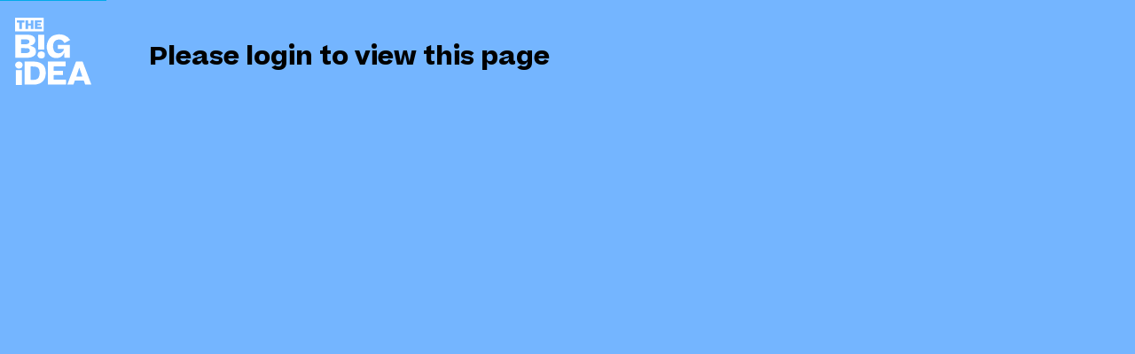

--- FILE ---
content_type: text/html; charset=UTF-8
request_url: https://go.thebigidea.ie/partner/niamh-hayden/
body_size: 18487
content:
<!DOCTYPE html>
<html xmlns="http://www.w3.org/1999/xhtml" lang="en-US">

<head>
		<style>
		body {
			background-color: #74B5FF !important;
		}

		.left-side {
			background-color: #00aae9;
		}

		.single-team .right-side {
			background-color: #FFF57B;
		}

		body.page-id-3263 {
			background-color: #B4EDFF;
		}

		body.page-id-6292 {
			background-color: #5ca3f5 !important;
		}

		.single-pitch .right-side {
			background-color: #B4EDFF;
		}

		.single-projects .right-side {
			background-color: #FEBBDD;
		}

		body.page-id-3259,
		.page-id-3259 .right-side,
		body.page-id-3853,
		.page-id-3853 .right-side,
		body.page-id-3336,
		.page-id-3336 .right-side,
		body.page-id-3520,
		.page-id-3520 .right-side {
			background-color: #B4EDFF;
			height: 100dvh;
		}

		body.page-id-3261,
		body.page-id-3261,
		.page-id-3345 .right-side,
		.page-id-3364 .right-side,
		body.page-id-3431,
		.page-id-3431 .right-side,
		body.page-id-3422,
		.page-id-3422 .right-side,
		body.page-id-3429,
		.page-id-3429 .right-side {
			background-color: #FEBBDD;
		}

		body.page-id-3251,
		.page-id-3251 .right-side,
		body.page-id-3623,
		.page-id-3623 .right-side,
		body.page-id-3433,
		.page-id-3433 .right-side,
		body.page-id-3522,
		.page-id-3522 .right-side {
			background-color: #FD7866;
		}

		body.page-id-404,
		.page-id-404 .right-side,
		body.page-id-3249,
		.page-id-3249 .right-side,
		body.page-id-11,
		.page-id-11 .right-side,
		body.page-id-927,
		.page-id-927 .right-side,
		body.page-id-1264,
		.page-id-1264 .right-side {
			background-color: #32c68c;
		}

		body.page-id-3672,
		.page-id-3672 .right-side,
		body.page-id-9,
		.page-id-9 .right-side,
		body.page-id-3930,
		body.page-id-4918 {
			background-color: #b587ee;
		}

		body.page-id-441.page-child,
		body.page-id-457.page-child,
		body.page-id-3755.page-child,
		body.page-id-3749.page-child,
		body.page-id-3219.page-child,
		body.page-id-3227.page-child,
		body.page-id-3756,
		body.page-id-586 {
			background-color: #b587ee;
		}

		body.page-id-441.page-child .nav-breadcrumbs,
		body.page-id-457.page-child .nav-breadcrumbs {
			background-color: #b587ee !important;
		}

		body.page-id-13,
		.page-id-13 .right-side,
		body.author,
		.author .right-side {
			background-color: #74B5FF !important;
		}

		.page-id-406 .nav-breadcrumbs,
		.page-id-441 .nav-breadcrumbs,
		.page-id-457 .nav-breadcrumbs,
		.page-id-3755 .nav-breadcrumbs,
		.page-id-3749 .nav-breadcrumbs,
		.page-id-3219 .nav-breadcrumbs,
		.page-id-3227 .nav-breadcrumbs {
			display: none !important;
		}

		body.page-id-15,
		.page-id-15 .left-side {
			background-color: #74B5FF !important;
		}

		@media only screen and (max-width: 767px) {
			.page-id-11 .left-side {
				background-color: #32c68c !important;
			}
		}

		/* Profile Image Circle Styling - Maximum Specificity */
		.circleImage,
		img.circleImage,
		.img-fluid.circleImage,
		img.img-fluid.circleImage {
			clip-path: circle(50% at 50% 50%) !important;
			border-radius: 50% !important;
			object-fit: cover !important;
			width: 96px !important;
			height: 96px !important;
			display: block !important;
		}

		/* Override any WordPress default avatar styles */
		.avatar,
		.avatar.circleImage,
		img.avatar,
		img.avatar.circleImage {
			clip-path: circle(50% at 50% 50%) !important;
			border-radius: 50% !important;
			object-fit: cover !important;
			width: 96px !important;
			height: 96px !important;
		}

		/* Target only profile avatar images, not all sidebar images */
		#accountInfo li a img:not([src*="logout"]):not([src*=".svg"]),
		.left-side img.avatar,
		.left-side img.circleImage,
		#accountInfo img.avatar,
		#accountInfo img.circleImage,
		#accountInfo li img.avatar,
		#accountInfo li img.circleImage {
			clip-path: circle(50% at 50% 50%) !important;
			border-radius: 50% !important;
			object-fit: cover !important;
			width: 96px !important;
			height: 96px !important;
			display: block !important;
		}

		/* Ensure logout and other SVG icons maintain their original size */
		.left-side img[src*="logout"],
		.left-side img[src*=".svg"]:not(.avatar):not(.circleImage):not(.bi-badge),
		#accountInfo img[src*="logout"],
		#accountInfo img[src*=".svg"]:not(.avatar):not(.circleImage):not(.bi-badge),
		#accountInfo-inner img:not(.bi-badge),
		.list-inline img:not(.bi-badge) {
			width: auto !important;
			height: auto !important;
			clip-path: none !important;
			border-radius: 0 !important;
			object-fit: initial !important;
			max-width: 24px !important;
			max-height: 24px !important;
		}

		/* Specifically target logout button in tippy tooltip */
		.list-inline-item img:not(.bi-badge),
		.list-inline-item a img:not(.bi-badge),
		#accountInfo-inner .list-inline img:not(.bi-badge) {
			width: 32px !important;
			height: 32px !important;
			clip-path: none !important;
			border-radius: 0 !important;
			object-fit: initial !important;
		}

		/* Additional fallback for browsers that don't support clip-path */
		@supports not (clip-path: circle(50% at 50% 50%)) {
			.circleImage {
				border-radius: 50% !important;
				overflow: hidden !important;
			}
		}

		/* Profile Image Hover Effects - Ready for SVG Mask */
		.circleImage:not([src*="logout"]):not([src*=".svg"]),
		img.circleImage:not([src*="logout"]):not([src*=".svg"]),
		.img-fluid.circleImage:not([src*="logout"]):not([src*=".svg"]),
		img.img-fluid.circleImage:not([src*="logout"]):not([src*=".svg"]),
		.avatar:not([src*="logout"]):not([src*=".svg"]),
		.avatar.circleImage:not([src*="logout"]):not([src*=".svg"]),
		img.avatar:not([src*="logout"]):not([src*=".svg"]),
		img.avatar.circleImage:not([src*="logout"]):not([src*=".svg"]) {
			transition: all 0.3s ease !important;
			cursor: pointer !important;
		}

		.circleImage:not([src*="logout"]):not([src*=".svg"]):hover,
		img.circleImage:not([src*="logout"]):not([src*=".svg"]):hover,
		.img-fluid.circleImage:not([src*="logout"]):not([src*=".svg"]):hover,
		img.img-fluid.circleImage:not([src*="logout"]):not([src*=".svg"]):hover,
		.avatar:not([src*="logout"]):not([src*=".svg"]):hover,
		.avatar.circleImage:not([src*="logout"]):not([src*=".svg"]):hover,
		img.avatar:not([src*="logout"]):not([src*=".svg"]):hover,
		img.avatar.circleImage:not([src*="logout"]):not([src*=".svg"]):hover {
			transform: scale(1.05) !important;
			box-shadow: 0 4px 15px rgba(0, 0, 0, 0.2) !important;
		}

		/* Container for future SVG mask overlay */
		.profile-avatar-container {
			position: relative;
			display: inline-block;
		}

		.profile-avatar-container::after {
			content: '';
			position: absolute;
			top: 0;
			left: 0;
			width: 100%;
			height: 100%;
			border-radius: 50%;
			background: rgba(0, 0, 0, 0);
			transition: all 0.3s ease;
			pointer-events: none;
		}

		.profile-avatar-container:hover::after {
			background: rgba(0, 0, 0, 0.1);
		}

		/* Blob Shape Animation - Using Border Radius Morphing */
		.profile-avatar-mask {
			position: relative;
			display: inline-block;
			width: 96px;
			height: 96px;
			overflow: hidden;
		}

		.profile-avatar-mask img {
			display: block;
			width: 100%;
			height: 100%;
			object-fit: cover;
			border-radius: 50% !important;
			transition: border-radius 0.6s cubic-bezier(0.4, 0.0, 0.2, 1), transform 0.6s cubic-bezier(0.4, 0.0, 0.2, 1);
		}

		/* BLOB EFFECT FOR HEADER PROFILE IMAGE */
		.profile-avatar-mask img.blob-test {
			width: 100%;
			height: 100%;
			object-fit: cover;
			clip-path: circle(50% at 50% 50%) !important;
			border-radius: 0 !important;
			transition: all 0.8s ease !important;
			display: block;
		}

		.profile-avatar-mask:hover img.blob-test {
			clip-path: polygon(58.8% 13.3%, 60.95% 16%, 60.95% 16%, 61.627% 16.775%, 62.364% 17.479%, 63.156% 18.109%, 63.997% 18.662%, 64.881% 19.138%, 65.803% 19.532%, 66.756% 19.842%, 67.736% 20.067%, 68.735% 20.204%, 69.75% 20.25%, 73.2% 20.25%, 73.2% 20.25%, 75.313% 20.446%, 77.282% 21.008%, 79.076% 21.898%, 80.665% 23.077%, 82.019% 24.506%, 83.107% 26.147%, 83.9% 27.96%, 84.366% 29.908%, 84.477% 31.95%, 84.2% 34.05%, 83.45% 37.4%, 83.45% 37.4%, 83.27% 38.409%, 83.18% 39.42%, 83.179% 40.43%, 83.267% 41.431%, 83.444% 42.419%, 83.709% 43.387%, 84.063% 44.33%, 84.504% 45.242%, 85.034% 46.117%, 85.65% 46.95%, 87.8% 49.65%, 87.8% 49.65%, 88.96% 51.42%, 89.746% 53.306%, 90.171% 55.262%, 90.243% 57.238%, 89.975% 59.188%, 89.377% 61.062%, 88.459% 62.814%, 87.234% 64.394%, 85.71% 65.756%, 83.9% 66.85%, 80.8% 68.35%, 80.8% 68.35%, 79.896% 68.838%, 79.047% 69.4%, 78.257% 70.031%, 77.53% 70.726%, 76.869% 71.481%, 76.278% 72.292%, 75.762% 73.154%, 75.325% 74.062%, 74.969% 75.012%, 74.7% 76%, 73.95% 79.35%, 73.95% 79.35%, 73.293% 81.362%, 72.311% 83.155%, 71.048% 84.707%, 69.548% 85.996%, 67.856% 87%, 66.016% 87.698%, 64.071% 88.069%, 62.065% 88.091%, 60.044% 87.742%, 58.05% 87%, 54.95% 85.5%, 54.95% 85.5%, 54.006% 85.095%, 53.038% 84.78%, 52.052% 84.555%, 51.054% 84.42%, 50.05% 84.375%, 49.046% 84.42%, 48.048% 84.555%, 47.062% 84.78%, 46.094% 85.095%, 45.15% 85.5%, 42.05% 87%, 42.05% 87%, 40.056% 87.742%, 38.035% 88.091%, 36.029% 88.069%, 34.084% 87.698%, 32.244% 87%, 30.552% 85.996%, 29.052% 84.707%, 27.789% 83.155%, 26.807% 81.362%, 26.15% 79.35%, 25.4% 76%, 25.4% 76%, 25.131% 75.012%, 24.775% 74.062%, 24.338% 73.154%, 23.822% 72.292%, 23.231% 71.481%, 22.57% 70.726%, 21.843% 70.031%, 21.053% 69.4%, 20.204% 68.838%, 19.3% 68.35%, 16.2% 66.85%, 16.2% 66.85%, 14.376% 65.756%, 12.842% 64.394%, 11.609% 62.814%, 10.687% 61.062%, 10.088% 59.188%, 9.821% 57.238%, 9.898% 55.262%, 10.33% 53.306%, 11.127% 51.42%, 12.3% 49.65%, 14.45% 46.95%, 14.45% 46.95%, 15.054% 46.117%, 15.576% 45.242%, 16.015% 44.33%, 16.369% 43.387%, 16.638% 42.419%, 16.819% 41.431%, 16.912% 40.43%, 16.916% 39.42%, 16.829% 38.409%, 16.65% 37.4%, 15.9% 34.05%, 15.9% 34.05%, 15.623% 31.95%, 15.734% 29.908%, 16.2% 27.96%, 16.993% 26.147%, 18.081% 24.506%, 19.435% 23.077%, 21.024% 21.898%, 22.818% 21.008%, 24.787% 20.446%, 26.9% 20.25%, 30.35% 20.25%, 30.35% 20.25%, 31.378% 20.204%, 32.388% 20.067%, 33.375% 19.842%, 34.333% 19.532%, 35.256% 19.138%, 36.139% 18.662%, 36.975% 18.109%, 37.76% 17.479%, 38.486% 16.775%, 39.15% 16%, 41.3% 13.3%, 41.3% 13.3%, 42.765% 11.775%, 44.427% 10.588%, 46.237% 9.741%, 48.146% 9.232%, 50.106% 9.063%, 52.068% 9.232%, 53.982% 9.741%, 55.799% 10.588%, 57.472% 11.775%, 58.95% 13.3%) !important;
			transform: scale(1.05) !important;
		}


		/* PROFILE IMAGE BLOB EFFECT */
		.img-fluid.circleImage.avatar {
			transition: all 0.5s ease !important;
		}

		#accountInfo li:hover .img-fluid.circleImage.avatar {
			clip-path: polygon(58.8% 13.3%, 60.95% 16%, 60.95% 16%, 61.627% 16.775%, 62.364% 17.479%, 63.156% 18.109%, 63.997% 18.662%, 64.881% 19.138%, 65.803% 19.532%, 66.756% 19.842%, 67.736% 20.067%, 68.735% 20.204%, 69.75% 20.25%, 73.2% 20.25%, 73.2% 20.25%, 75.313% 20.446%, 77.282% 21.008%, 79.076% 21.898%, 80.665% 23.077%, 82.019% 24.506%, 83.107% 26.147%, 83.9% 27.96%, 84.366% 29.908%, 84.477% 31.95%, 84.2% 34.05%, 83.45% 37.4%, 83.45% 37.4%, 83.27% 38.409%, 83.18% 39.42%, 83.179% 40.43%, 83.267% 41.431%, 83.444% 42.419%, 83.709% 43.387%, 84.063% 44.33%, 84.504% 45.242%, 85.034% 46.117%, 85.65% 46.95%, 87.8% 49.65%, 87.8% 49.65%, 88.96% 51.42%, 89.746% 53.306%, 90.171% 55.262%, 90.243% 57.238%, 89.975% 59.188%, 89.377% 61.062%, 88.459% 62.814%, 87.234% 64.394%, 85.71% 65.756%, 83.9% 66.85%, 80.8% 68.35%, 80.8% 68.35%, 79.896% 68.838%, 79.047% 69.4%, 78.257% 70.031%, 77.53% 70.726%, 76.869% 71.481%, 76.278% 72.292%, 75.762% 73.154%, 75.325% 74.062%, 74.969% 75.012%, 74.7% 76%, 73.95% 79.35%, 73.95% 79.35%, 73.293% 81.362%, 72.311% 83.155%, 71.048% 84.707%, 69.548% 85.996%, 67.856% 87%, 66.016% 87.698%, 64.071% 88.069%, 62.065% 88.091%, 60.044% 87.742%, 58.05% 87%, 54.95% 85.5%, 54.95% 85.5%, 54.006% 85.095%, 53.038% 84.78%, 52.052% 84.555%, 51.054% 84.42%, 50.05% 84.375%, 49.046% 84.42%, 48.048% 84.555%, 47.062% 84.78%, 46.094% 85.095%, 45.15% 85.5%, 42.05% 87%, 42.05% 87%, 40.056% 87.742%, 38.035% 88.091%, 36.029% 88.069%, 34.084% 87.698%, 32.244% 87%, 30.552% 85.996%, 29.052% 84.707%, 27.789% 83.155%, 26.807% 81.362%, 26.15% 79.35%, 25.4% 76%, 25.4% 76%, 25.131% 75.012%, 24.775% 74.062%, 24.338% 73.154%, 23.822% 72.292%, 23.231% 71.481%, 22.57% 70.726%, 21.843% 70.031%, 21.053% 69.4%, 20.204% 68.838%, 19.3% 68.35%, 16.2% 66.85%, 16.2% 66.85%, 14.376% 65.756%, 12.842% 64.394%, 11.609% 62.814%, 10.687% 61.062%, 10.088% 59.188%, 9.821% 57.238%, 9.898% 55.262%, 10.33% 53.306%, 11.127% 51.42%, 12.3% 49.65%, 14.45% 46.95%, 14.45% 46.95%, 15.054% 46.117%, 15.576% 45.242%, 16.015% 44.33%, 16.369% 43.387%, 16.638% 42.419%, 16.819% 41.431%, 16.912% 40.43%, 16.916% 39.42%, 16.829% 38.409%, 16.65% 37.4%, 15.9% 34.05%, 15.9% 34.05%, 15.623% 31.95%, 15.734% 29.908%, 16.2% 27.96%, 16.993% 26.147%, 18.081% 24.506%, 19.435% 23.077%, 21.024% 21.898%, 22.818% 21.008%, 24.787% 20.446%, 26.9% 20.25%, 30.35% 20.25%, 30.35% 20.25%, 31.378% 20.204%, 32.388% 20.067%, 33.375% 19.842%, 34.333% 19.532%, 35.256% 19.138%, 36.139% 18.662%, 36.975% 18.109%, 37.76% 17.479%, 38.486% 16.775%, 39.15% 16%, 41.3% 13.3%, 41.3% 13.3%, 42.765% 11.775%, 44.427% 10.588%, 46.237% 9.741%, 48.146% 9.232%, 50.106% 9.063%, 52.068% 9.232%, 53.982% 9.741%, 55.799% 10.588%, 57.472% 11.775%, 58.95% 13.3%) !important;
			transform: scale(1.1) !important;
		}

		/* FIX FOR ADMIN HEADER AVATAR - profile-avatar-mask-working */
		.profile-avatar-mask-working {
			position: relative;
			display: inline-block;
			width: 96px !important;
			height: 96px !important;
			overflow: hidden;
		}

		.profile-avatar-mask-working img,
		.main-header-blob-img {
			display: block;
			width: 100% !important;
			height: 100% !important;
			max-width: 96px !important;
			max-height: 96px !important;
			object-fit: cover;
			border-radius: 50% !important;
		}

		/* FIX FOR WORDPRESS ADMIN BAR AVATAR */
		#wpadminbar .avatar,
		#wpadminbar img.avatar {
			width: 26px !important;
			height: 26px !important;
			max-width: 26px !important;
			max-height: 26px !important;
		}
	</style>


	<link rel="apple-touch-icon" sizes="180x180" href="/apple-touch-icon.png">
	<link rel="icon" type="image/png" sizes="32x32" href="/favicon-32x32.png">
	<link rel="icon" type="image/png" sizes="16x16" href="/favicon-16x16.png">
	<link rel="manifest" href="/site.webmanifest">
	<link rel="mask-icon" href="/safari-pinned-tab.svg" color="#5bbad5">
	<meta name="msapplication-TileColor" content="#da532c">
	<meta name="theme-color" content="#FEC728">
	<link rel="stylesheet" href="https://use.typekit.net/ged6jve.css">

	<meta name="description" content="Our mission is to empower the next generation to tackle big, local to global challenges using creative thinking.">
	<title>The B!G Idea — </title>


	<!-- Google Tag Manager -->
	<script>
		(function(w, d, s, l, i) {
			w[l] = w[l] || [];
			w[l].push({
				'gtm.start': new Date().getTime(),
				event: 'gtm.js'
			});
			var f = d.getElementsByTagName(s)[0],
				j = d.createElement(s),
				dl = l != 'dataLayer' ? '&l=' + l : '';
			j.async = true;
			j.src =
				'https://www.googletagmanager.com/gtm.js?id=' + i + dl;
			f.parentNode.insertBefore(j, f);
		})(window, document, 'script', 'dataLayer', 'GTM-KCQLR6Z');
	</script>
	<!-- End Google Tag Manager -->

	<!-- JSON-LD markup generated by Google Structured Data Markup Helper. -->
	<script type="application/ld+json">
		[{
			"@context": "http://schema.org",
			"@type": "Article",
			"name": "A Glowing Review",
			"datePublished": "2021-02-01",
			"image": "https://thebigidea.ie/wp-content/uploads/2021/02/School-Boy-on-laptop-1024x576.jpg",
			"articleBody": "We could hardly contain ourselves when we received this feedback from the very first school involved in The Big Idea 2021"
		}, {
			"@context": "http://schema.org",
			"@type": "Article",
			"name": "Why Lego?",
			"datePublished": "2021-01-26",
			"image": "https://thebigidea.ie/wp-content/uploads/2021/01/Mixed-Lego-1024x576.jpg",
			"articleBody": "The link between Lego and creativity is an obvious one. We’re all familiar with children (and some adults!) diligently"
		}, {
			"@context": "http://schema.org",
			"@type": "Article",
			"name": "The B!G box",
			"datePublished": "2021-01-17",
			"image": "https://thebigidea.ie/wp-content/uploads/2021/01/The-Big-Box-1024x576.jpg",
			"articleBody": "We know our teachers go above and beyond for their students, even paying for additional equipment…"
		}, {
			"@context": "http://schema.org",
			"@type": "Article",
			"name": "Swag in the Bag",
			"datePublished": "2020-12-22",
			"image": "https://thebigidea.ie/wp-content/uploads/2021/01/Swag_Bag_1-1024x577.jpg",
			"articleBody": "During a chilly December, we were thrilled to have the support of family and friends who helped"
		}]
	</script>


	<!-- Social Media Links Added to Google Search Business Profile -->
	<script type="application/ld+json">
		{
			"@context": "http://schema.org",
			"@type": "Organization",
			"name": "The Big Idea",
			"url": "https://thebigidea.ie",
			"sameAs": ["https://www.facebook.com/TheBigIdea.IRL",
				"https://twitter.com/TheBigIdea_IRL",
				"https://www.instagram.com/the_big_idea_irl/",
				"https://www.linkedin.com/company/the-big-idea-ireland/"
			]
		}
	</script>
	<meta name="twitter:image" content="https://go.thebigidea.ie/Opengraph_MIR.jpg">
	<meta name="twitter:description" content="This year, I had the opportunity to be one of 354 mentors who had the privilege of supporting 15-19 year old students across Ireland. We were a part of their journey in learning the most sought-after skills in the world, equipping them to tackle the biggest challenges they are facing.">
	<meta property="og:image" content="https://go.thebigidea.ie/Opengraph_MIR.jpg" />
	<meta property="og:description" content="This year, I had the opportunity to be one of 354 mentors who had the privilege of supporting 15-19 year old students across Ireland. We were a part of their journey in learning the most sought-after skills in the world, equipping them to tackle the biggest challenges they are facing." />
	<meta http-equiv="Content-Type" content="text/html; charset=utf-8">
	<meta name="viewport" content="width=device-width, initial-scale=1.0" />
	<link rel="pingback" href="https://go.thebigidea.ie/xmlrpc.php" />
	<link rel="profile" href="https://gmpg.org/xfn/11" />
	<meta name='robots' content='max-image-preview:large' />
<link rel='dns-prefetch' href='//cdn.jsdelivr.net' />
<link rel='dns-prefetch' href='//cdnjs.cloudflare.com' />
<link rel='dns-prefetch' href='//use.fontawesome.com' />
<link rel="alternate" type="application/rss+xml" title="The B!G Idea &raquo; Feed" href="https://go.thebigidea.ie/feed/" />
<link rel="alternate" type="application/rss+xml" title="The B!G Idea &raquo; Comments Feed" href="https://go.thebigidea.ie/comments/feed/" />
<link rel="alternate" type="application/rss+xml" title="The B!G Idea &raquo; Posts by Niamh Hayden Feed" href="https://go.thebigidea.ie/partner/niamh-hayden/feed/" />
<style id='wp-img-auto-sizes-contain-inline-css' type='text/css'>
img:is([sizes=auto i],[sizes^="auto," i]){contain-intrinsic-size:3000px 1500px}
/*# sourceURL=wp-img-auto-sizes-contain-inline-css */
</style>
<style id='wp-block-library-inline-css' type='text/css'>
:root{
  --wp-block-synced-color:#7a00df;
  --wp-block-synced-color--rgb:122, 0, 223;
  --wp-bound-block-color:var(--wp-block-synced-color);
  --wp-editor-canvas-background:#ddd;
  --wp-admin-theme-color:#007cba;
  --wp-admin-theme-color--rgb:0, 124, 186;
  --wp-admin-theme-color-darker-10:#006ba1;
  --wp-admin-theme-color-darker-10--rgb:0, 107, 160.5;
  --wp-admin-theme-color-darker-20:#005a87;
  --wp-admin-theme-color-darker-20--rgb:0, 90, 135;
  --wp-admin-border-width-focus:2px;
}
@media (min-resolution:192dpi){
  :root{
    --wp-admin-border-width-focus:1.5px;
  }
}
.wp-element-button{
  cursor:pointer;
}

:root .has-very-light-gray-background-color{
  background-color:#eee;
}
:root .has-very-dark-gray-background-color{
  background-color:#313131;
}
:root .has-very-light-gray-color{
  color:#eee;
}
:root .has-very-dark-gray-color{
  color:#313131;
}
:root .has-vivid-green-cyan-to-vivid-cyan-blue-gradient-background{
  background:linear-gradient(135deg, #00d084, #0693e3);
}
:root .has-purple-crush-gradient-background{
  background:linear-gradient(135deg, #34e2e4, #4721fb 50%, #ab1dfe);
}
:root .has-hazy-dawn-gradient-background{
  background:linear-gradient(135deg, #faaca8, #dad0ec);
}
:root .has-subdued-olive-gradient-background{
  background:linear-gradient(135deg, #fafae1, #67a671);
}
:root .has-atomic-cream-gradient-background{
  background:linear-gradient(135deg, #fdd79a, #004a59);
}
:root .has-nightshade-gradient-background{
  background:linear-gradient(135deg, #330968, #31cdcf);
}
:root .has-midnight-gradient-background{
  background:linear-gradient(135deg, #020381, #2874fc);
}
:root{
  --wp--preset--font-size--normal:16px;
  --wp--preset--font-size--huge:42px;
}

.has-regular-font-size{
  font-size:1em;
}

.has-larger-font-size{
  font-size:2.625em;
}

.has-normal-font-size{
  font-size:var(--wp--preset--font-size--normal);
}

.has-huge-font-size{
  font-size:var(--wp--preset--font-size--huge);
}

.has-text-align-center{
  text-align:center;
}

.has-text-align-left{
  text-align:left;
}

.has-text-align-right{
  text-align:right;
}

.has-fit-text{
  white-space:nowrap !important;
}

#end-resizable-editor-section{
  display:none;
}

.aligncenter{
  clear:both;
}

.items-justified-left{
  justify-content:flex-start;
}

.items-justified-center{
  justify-content:center;
}

.items-justified-right{
  justify-content:flex-end;
}

.items-justified-space-between{
  justify-content:space-between;
}

.screen-reader-text{
  border:0;
  clip-path:inset(50%);
  height:1px;
  margin:-1px;
  overflow:hidden;
  padding:0;
  position:absolute;
  width:1px;
  word-wrap:normal !important;
}

.screen-reader-text:focus{
  background-color:#ddd;
  clip-path:none;
  color:#444;
  display:block;
  font-size:1em;
  height:auto;
  left:5px;
  line-height:normal;
  padding:15px 23px 14px;
  text-decoration:none;
  top:5px;
  width:auto;
  z-index:100000;
}
html :where(.has-border-color){
  border-style:solid;
}

html :where([style*=border-top-color]){
  border-top-style:solid;
}

html :where([style*=border-right-color]){
  border-right-style:solid;
}

html :where([style*=border-bottom-color]){
  border-bottom-style:solid;
}

html :where([style*=border-left-color]){
  border-left-style:solid;
}

html :where([style*=border-width]){
  border-style:solid;
}

html :where([style*=border-top-width]){
  border-top-style:solid;
}

html :where([style*=border-right-width]){
  border-right-style:solid;
}

html :where([style*=border-bottom-width]){
  border-bottom-style:solid;
}

html :where([style*=border-left-width]){
  border-left-style:solid;
}
html :where(img[class*=wp-image-]){
  height:auto;
  max-width:100%;
}
:where(figure){
  margin:0 0 1em;
}

html :where(.is-position-sticky){
  --wp-admin--admin-bar--position-offset:var(--wp-admin--admin-bar--height, 0px);
}

@media screen and (max-width:600px){
  html :where(.is-position-sticky){
    --wp-admin--admin-bar--position-offset:0px;
  }
}

/*# sourceURL=wp-block-library-inline-css */
</style><style id='global-styles-inline-css' type='text/css'>
:root{--wp--preset--aspect-ratio--square: 1;--wp--preset--aspect-ratio--4-3: 4/3;--wp--preset--aspect-ratio--3-4: 3/4;--wp--preset--aspect-ratio--3-2: 3/2;--wp--preset--aspect-ratio--2-3: 2/3;--wp--preset--aspect-ratio--16-9: 16/9;--wp--preset--aspect-ratio--9-16: 9/16;--wp--preset--color--black: #000000;--wp--preset--color--cyan-bluish-gray: #abb8c3;--wp--preset--color--white: #ffffff;--wp--preset--color--pale-pink: #f78da7;--wp--preset--color--vivid-red: #cf2e2e;--wp--preset--color--luminous-vivid-orange: #ff6900;--wp--preset--color--luminous-vivid-amber: #fcb900;--wp--preset--color--light-green-cyan: #7bdcb5;--wp--preset--color--vivid-green-cyan: #00d084;--wp--preset--color--pale-cyan-blue: #8ed1fc;--wp--preset--color--vivid-cyan-blue: #0693e3;--wp--preset--color--vivid-purple: #9b51e0;--wp--preset--gradient--vivid-cyan-blue-to-vivid-purple: linear-gradient(135deg,rgb(6,147,227) 0%,rgb(155,81,224) 100%);--wp--preset--gradient--light-green-cyan-to-vivid-green-cyan: linear-gradient(135deg,rgb(122,220,180) 0%,rgb(0,208,130) 100%);--wp--preset--gradient--luminous-vivid-amber-to-luminous-vivid-orange: linear-gradient(135deg,rgb(252,185,0) 0%,rgb(255,105,0) 100%);--wp--preset--gradient--luminous-vivid-orange-to-vivid-red: linear-gradient(135deg,rgb(255,105,0) 0%,rgb(207,46,46) 100%);--wp--preset--gradient--very-light-gray-to-cyan-bluish-gray: linear-gradient(135deg,rgb(238,238,238) 0%,rgb(169,184,195) 100%);--wp--preset--gradient--cool-to-warm-spectrum: linear-gradient(135deg,rgb(74,234,220) 0%,rgb(151,120,209) 20%,rgb(207,42,186) 40%,rgb(238,44,130) 60%,rgb(251,105,98) 80%,rgb(254,248,76) 100%);--wp--preset--gradient--blush-light-purple: linear-gradient(135deg,rgb(255,206,236) 0%,rgb(152,150,240) 100%);--wp--preset--gradient--blush-bordeaux: linear-gradient(135deg,rgb(254,205,165) 0%,rgb(254,45,45) 50%,rgb(107,0,62) 100%);--wp--preset--gradient--luminous-dusk: linear-gradient(135deg,rgb(255,203,112) 0%,rgb(199,81,192) 50%,rgb(65,88,208) 100%);--wp--preset--gradient--pale-ocean: linear-gradient(135deg,rgb(255,245,203) 0%,rgb(182,227,212) 50%,rgb(51,167,181) 100%);--wp--preset--gradient--electric-grass: linear-gradient(135deg,rgb(202,248,128) 0%,rgb(113,206,126) 100%);--wp--preset--gradient--midnight: linear-gradient(135deg,rgb(2,3,129) 0%,rgb(40,116,252) 100%);--wp--preset--font-size--small: 13px;--wp--preset--font-size--medium: 20px;--wp--preset--font-size--large: 36px;--wp--preset--font-size--x-large: 42px;--wp--preset--spacing--20: 0.44rem;--wp--preset--spacing--30: 0.67rem;--wp--preset--spacing--40: 1rem;--wp--preset--spacing--50: 1.5rem;--wp--preset--spacing--60: 2.25rem;--wp--preset--spacing--70: 3.38rem;--wp--preset--spacing--80: 5.06rem;--wp--preset--shadow--natural: 6px 6px 9px rgba(0, 0, 0, 0.2);--wp--preset--shadow--deep: 12px 12px 50px rgba(0, 0, 0, 0.4);--wp--preset--shadow--sharp: 6px 6px 0px rgba(0, 0, 0, 0.2);--wp--preset--shadow--outlined: 6px 6px 0px -3px rgb(255, 255, 255), 6px 6px rgb(0, 0, 0);--wp--preset--shadow--crisp: 6px 6px 0px rgb(0, 0, 0);}:where(.is-layout-flex){gap: 0.5em;}:where(.is-layout-grid){gap: 0.5em;}body .is-layout-flex{display: flex;}.is-layout-flex{flex-wrap: wrap;align-items: center;}.is-layout-flex > :is(*, div){margin: 0;}body .is-layout-grid{display: grid;}.is-layout-grid > :is(*, div){margin: 0;}:where(.wp-block-columns.is-layout-flex){gap: 2em;}:where(.wp-block-columns.is-layout-grid){gap: 2em;}:where(.wp-block-post-template.is-layout-flex){gap: 1.25em;}:where(.wp-block-post-template.is-layout-grid){gap: 1.25em;}.has-black-color{color: var(--wp--preset--color--black) !important;}.has-cyan-bluish-gray-color{color: var(--wp--preset--color--cyan-bluish-gray) !important;}.has-white-color{color: var(--wp--preset--color--white) !important;}.has-pale-pink-color{color: var(--wp--preset--color--pale-pink) !important;}.has-vivid-red-color{color: var(--wp--preset--color--vivid-red) !important;}.has-luminous-vivid-orange-color{color: var(--wp--preset--color--luminous-vivid-orange) !important;}.has-luminous-vivid-amber-color{color: var(--wp--preset--color--luminous-vivid-amber) !important;}.has-light-green-cyan-color{color: var(--wp--preset--color--light-green-cyan) !important;}.has-vivid-green-cyan-color{color: var(--wp--preset--color--vivid-green-cyan) !important;}.has-pale-cyan-blue-color{color: var(--wp--preset--color--pale-cyan-blue) !important;}.has-vivid-cyan-blue-color{color: var(--wp--preset--color--vivid-cyan-blue) !important;}.has-vivid-purple-color{color: var(--wp--preset--color--vivid-purple) !important;}.has-black-background-color{background-color: var(--wp--preset--color--black) !important;}.has-cyan-bluish-gray-background-color{background-color: var(--wp--preset--color--cyan-bluish-gray) !important;}.has-white-background-color{background-color: var(--wp--preset--color--white) !important;}.has-pale-pink-background-color{background-color: var(--wp--preset--color--pale-pink) !important;}.has-vivid-red-background-color{background-color: var(--wp--preset--color--vivid-red) !important;}.has-luminous-vivid-orange-background-color{background-color: var(--wp--preset--color--luminous-vivid-orange) !important;}.has-luminous-vivid-amber-background-color{background-color: var(--wp--preset--color--luminous-vivid-amber) !important;}.has-light-green-cyan-background-color{background-color: var(--wp--preset--color--light-green-cyan) !important;}.has-vivid-green-cyan-background-color{background-color: var(--wp--preset--color--vivid-green-cyan) !important;}.has-pale-cyan-blue-background-color{background-color: var(--wp--preset--color--pale-cyan-blue) !important;}.has-vivid-cyan-blue-background-color{background-color: var(--wp--preset--color--vivid-cyan-blue) !important;}.has-vivid-purple-background-color{background-color: var(--wp--preset--color--vivid-purple) !important;}.has-black-border-color{border-color: var(--wp--preset--color--black) !important;}.has-cyan-bluish-gray-border-color{border-color: var(--wp--preset--color--cyan-bluish-gray) !important;}.has-white-border-color{border-color: var(--wp--preset--color--white) !important;}.has-pale-pink-border-color{border-color: var(--wp--preset--color--pale-pink) !important;}.has-vivid-red-border-color{border-color: var(--wp--preset--color--vivid-red) !important;}.has-luminous-vivid-orange-border-color{border-color: var(--wp--preset--color--luminous-vivid-orange) !important;}.has-luminous-vivid-amber-border-color{border-color: var(--wp--preset--color--luminous-vivid-amber) !important;}.has-light-green-cyan-border-color{border-color: var(--wp--preset--color--light-green-cyan) !important;}.has-vivid-green-cyan-border-color{border-color: var(--wp--preset--color--vivid-green-cyan) !important;}.has-pale-cyan-blue-border-color{border-color: var(--wp--preset--color--pale-cyan-blue) !important;}.has-vivid-cyan-blue-border-color{border-color: var(--wp--preset--color--vivid-cyan-blue) !important;}.has-vivid-purple-border-color{border-color: var(--wp--preset--color--vivid-purple) !important;}.has-vivid-cyan-blue-to-vivid-purple-gradient-background{background: var(--wp--preset--gradient--vivid-cyan-blue-to-vivid-purple) !important;}.has-light-green-cyan-to-vivid-green-cyan-gradient-background{background: var(--wp--preset--gradient--light-green-cyan-to-vivid-green-cyan) !important;}.has-luminous-vivid-amber-to-luminous-vivid-orange-gradient-background{background: var(--wp--preset--gradient--luminous-vivid-amber-to-luminous-vivid-orange) !important;}.has-luminous-vivid-orange-to-vivid-red-gradient-background{background: var(--wp--preset--gradient--luminous-vivid-orange-to-vivid-red) !important;}.has-very-light-gray-to-cyan-bluish-gray-gradient-background{background: var(--wp--preset--gradient--very-light-gray-to-cyan-bluish-gray) !important;}.has-cool-to-warm-spectrum-gradient-background{background: var(--wp--preset--gradient--cool-to-warm-spectrum) !important;}.has-blush-light-purple-gradient-background{background: var(--wp--preset--gradient--blush-light-purple) !important;}.has-blush-bordeaux-gradient-background{background: var(--wp--preset--gradient--blush-bordeaux) !important;}.has-luminous-dusk-gradient-background{background: var(--wp--preset--gradient--luminous-dusk) !important;}.has-pale-ocean-gradient-background{background: var(--wp--preset--gradient--pale-ocean) !important;}.has-electric-grass-gradient-background{background: var(--wp--preset--gradient--electric-grass) !important;}.has-midnight-gradient-background{background: var(--wp--preset--gradient--midnight) !important;}.has-small-font-size{font-size: var(--wp--preset--font-size--small) !important;}.has-medium-font-size{font-size: var(--wp--preset--font-size--medium) !important;}.has-large-font-size{font-size: var(--wp--preset--font-size--large) !important;}.has-x-large-font-size{font-size: var(--wp--preset--font-size--x-large) !important;}
/*# sourceURL=global-styles-inline-css */
</style>
<style id='core-block-supports-inline-css' type='text/css'>
/**
 * Core styles: block-supports
 */

/*# sourceURL=core-block-supports-inline-css */
</style>

<style id='classic-theme-styles-inline-css' type='text/css'>
/**
 * These rules are needed for backwards compatibility.
 * They should match the button element rules in the base theme.json file.
 */
.wp-block-button__link {
	color: #ffffff;
	background-color: #32373c;
	border-radius: 9999px; /* 100% causes an oval, but any explicit but really high value retains the pill shape. */

	/* This needs a low specificity so it won't override the rules from the button element if defined in theme.json. */
	box-shadow: none;
	text-decoration: none;

	/* The extra 2px are added to size solids the same as the outline versions.*/
	padding: calc(0.667em + 2px) calc(1.333em + 2px);

	font-size: 1.125em;
}

.wp-block-file__button {
	background: #32373c;
	color: #ffffff;
	text-decoration: none;
}

/*# sourceURL=/wp-includes/css/classic-themes.css */
</style>
<link rel='stylesheet' id='add-ss-css' href='https://cdn.jsdelivr.net/jquery.slick/1.6.0/slick.css'  media='all' />
<link rel='stylesheet' id='add-skin-css' href='https://go.thebigidea.ie/wp-content/themes/thebigidea3.0/css/slick-9.css'  media='all' />
<link rel='stylesheet' id='add-boot-css' href='https://cdn.jsdelivr.net/npm/bootstrap@4.1.3/dist/css/bootstrap.min.css'  media='all' />
<link rel='stylesheet' id='add-animate-css' href='https://cdn.jsdelivr.net/npm/animate.css@4.1.1/animate.min.css'  media='all' />
<link rel='stylesheet' id='add-animsition-css' href='https://cdn.jsdelivr.net/npm/animsition@4.0.2/dist/css/animsition.min.css'  media='all' />
<link rel='stylesheet' id='add-onscroll-css-css' href='https://cdn.jsdelivr.net/npm/aos@2.3.3/dist/aos.css'  media='all' />
<link rel='stylesheet' id='add-fonta-css-css' href='https://use.fontawesome.com/releases/v5.5.0/css/all.css'  media='all' />
<link rel='stylesheet' id='add-printcss-css' href='https://go.thebigidea.ie/wp-content/themes/thebigidea3.0/css/style-print-2.css'  media='all' />
<link rel='stylesheet' id='add-css-css' href='https://go.thebigidea.ie/wp-content/themes/thebigidea3.0/css/style-bigidea-77.css'  media='all' />
<link rel='stylesheet' id='dashicons-css' href='https://go.thebigidea.ie/wp-includes/css/dashicons.css'  media='all' />
<link rel='stylesheet' id='fancybox-css' href='https://cdn.jsdelivr.net/npm/@fancyapps/ui@5.0/dist/fancybox/fancybox.css'  media='all' />
<script  src="https://go.thebigidea.ie/wp-includes/js/jquery/jquery.js" id="jquery-core-js"></script>
<script  src="https://go.thebigidea.ie/wp-includes/js/jquery/jquery-migrate.js" id="jquery-migrate-js"></script>
<script  src="https://go.thebigidea.ie/wp-content/themes/thebigidea3.0/js/combined-big-13.js" id="add-combinedjs-js"></script>
<script  src="https://go.thebigidea.ie/wp-content/themes/thebigidea3.0/js/html2canvas-1.js" id="add-html2canvas-js"></script>
<script  src="https://cdn.jsdelivr.net/npm/jqueryui@1.11.1/jquery-ui.min.js" id="add-uijs-js"></script>
<script  src="https://cdn.jsdelivr.net/npm/bootstrap@4.1.3/dist/js/bootstrap.min.js" id="add-bootjs-js"></script>
<script  src="https://cdn.jsdelivr.net/jquery.slick/1.6.0/slick.min.js" id="add-slick-js"></script>
<script  src="https://cdn.jsdelivr.net/npm/animsition@4.0.2/dist/js/animsition.min.js" id="add-animsition-js-js"></script>
<script  src="https://cdn.jsdelivr.net/npm/aos@2.3.3/dist/aos.min.js" id="add-onscroll-js-js"></script>
<script  src="https://cdn.jsdelivr.net/npm/mixitup@3.3.0/dist/mixitup.min.js" id="add-mix-js-js"></script>
<script  src="https://cdn.jsdelivr.net/npm/simplelightbox@1.16.3/dist/simple-lightbox.min.js" id="add-lb-js-js"></script>
<script  src="https://cdn.jsdelivr.net/npm/svg.js@2.7.1/dist/svg.min.js" id="add-typed-js-js"></script>
<script  src="https://go.thebigidea.ie/wp-content/themes/thebigidea3.0/js/gsap.min.js" id="add-gsap-min-js"></script>
<script  src="https://go.thebigidea.ie/wp-content/themes/thebigidea3.0/js/ScrollTrigger.min.js" id="add-scroll-trigger-js"></script>
<script  src="https://go.thebigidea.ie/wp-content/themes/thebigidea3.0/js/MorphSVGPlugin.min.js" id="add-morph-svg-js"></script>
<script  src="https://cdnjs.cloudflare.com/ajax/libs/parallax/3.1.0/parallax.min.js" id="add-parallax-js"></script>
<script  src="https://go.thebigidea.ie/wp-content/themes/thebigidea3.0/js/script-bigidea-18.js" id="add-scripts-js"></script>
<link rel="https://api.w.org/" href="https://go.thebigidea.ie/wp-json/" /><link rel="alternate" title="JSON" type="application/json" href="https://go.thebigidea.ie/wp-json/wp/v2/users/549" /><link rel="EditURI" type="application/rsd+xml" title="RSD" href="https://go.thebigidea.ie/xmlrpc.php?rsd" />

<body data-rsssl=1 class="archive author author-niamh-hayden author-549 wp-theme-thebigidea30">
	<!-- SVG Mask Definition for Profile Avatar Blob Shape -->
	<svg style="position: absolute; width: 0; height: 0; overflow: hidden;" version="1.1" xmlns="http://www.w3.org/2000/svg" xmlns:xlink="http://www.w3.org/1999/xlink">
		<defs>
			<mask id="circleMask">
				<circle cx="50" cy="50" r="50" fill="white" />
			</mask>
			<mask id="blobMask">
				<rect width="100" height="100" fill="black" />
				<path d="M58.8,13.3l2.15,2.7c2.15,2.7 5.4,4.25 8.8,4.25h3.45c7.25,0 12.6,6.75 11,13.8l-0.75,3.35c-0.75,3.35 0,6.85 2.2,9.55l2.15,2.7c4.5,5.65 2.6,14.05-3.9,17.2l-3.1,1.5c-3.1,1.5-5.35,4.3-6.1,7.65l-0.75,3.35c-1.6,7.05-9.35,10.8-15.9,7.65l-3.1-1.5c-3.1-1.5-6.7-1.5-9.8,0l-3.1,1.5c-6.55,3.15-14.3-0.6-15.9-7.65l-0.75-3.35c-0.75-3.35-3-6.15-6.1-7.65l-3.1-1.5c-6.55-3.15-8.45-11.55-3.9-17.2l2.15-2.7c2.15-2.7 2.95-6.2 2.2-9.55l-0.75-3.35c-1.6-7.05 3.75-13.8 11-13.8h3.45c3.45,0 6.7-1.55 8.8-4.25l2.15-2.7c4.5-5.65 13.1-5.65 17.65,0Z" fill="white" />
			</mask>
		</defs>
	</svg>

	<script src="https://unpkg.com/@popperjs/core@2"></script>
	<script src="https://unpkg.com/tippy.js@6"></script>
	<link rel="stylesheet" href="https://unpkg.com/tippy.js@6/animations/scale.css" />

	
		<div class="container-fluid">
			<div class="row">






				<div class="left-side d-flex justify-content-center align-items-center text-center">


					<svg xmlns="http://www.w3.org/2000/svg" xmlns:xlink="http://www.w3.org/1999/xlink" width="85.983" height="76.498" viewBox="0 0 85.983 76.498">
						<defs>
							<clipPath id="clip-path">
								<rect id="Rectangle_296" data-name="Rectangle 296" width="85.983" height="76.498" fill="#fff" />
							</clipPath>
						</defs>
						<g id="Group_533" data-name="Group 533" clip-path="url(#clip-path)">
							<path id="Path_3258" data-name="Path 3258" d="M.634,76.823A2.132,2.132,0,0,1,.9,76.781c4.685.006,9.372-.016,14.057.039a12.07,12.07,0,0,1,5.175,1.168,5.829,5.829,0,0,1,.619,9.982,21.661,21.661,0,0,1-2.95,1.3,3.754,3.754,0,0,1-.532.147c.982.282,1.965.481,2.884.843a5.48,5.48,0,0,1,3.756,4.908,6.143,6.143,0,0,1-3.047,6.329,11.492,11.492,0,0,1-5.73,1.458c-4.665.065-9.333.038-14,.055-.368,0-.541-.078-.541-.5Q.608,89.83.6,77.148c0-.091.017-.185.031-.325M7.318,97.667a3.369,3.369,0,0,0,.4.048c1.631,0,3.264.048,4.892-.016a11.536,11.536,0,0,0,2.627-.411,2.677,2.677,0,0,0,1.834-2.665,2.308,2.308,0,0,0-1.827-2.314,2.407,2.407,0,0,0-.659-.167c-2.384-.077-4.768-.139-7.152-.2-.029,0-.06.038-.119.078Zm2.95-10.034c.531,0,1.062.01,1.591,0a7.306,7.306,0,0,0,3.419-.68,2.376,2.376,0,0,0,1.329-2.382,2.206,2.206,0,0,0-1.73-2.135A3.741,3.741,0,0,0,14,82.226c-2.1-.08-4.2-.13-6.293-.2-.33-.013-.42.143-.416.449.009,1.572.013,3.148,0,4.72,0,.371.167.443.483.439.834-.013,1.668,0,2.5,0" transform="translate(-0.443 -57.439)" />
							<path id="Path_3259" data-name="Path 3259" d="M154.28,91.66V87.29h13.685c.01.195.031.394.031.592,0,4.445-.006,8.892.011,13.337,0,.493-.117.66-.628.65q-2.5-.043-5.009,0c-.518.01-.638-.167-.63-.654.024-1.785.01-3.569-.105-5.4q-.128.284-.25.569c-1.3,3.013-3.4,5.163-6.74,5.664-5.4.81-10.155-1.531-11.91-7.284a16.524,16.524,0,0,1,.708-12.223,12.181,12.181,0,0,1,9.548-7.016,17.087,17.087,0,0,1,8.486.58,14.012,14.012,0,0,1,6.853,5.522c-2.19,1.188-4.333,2.351-6.516,3.533a3.723,3.723,0,0,1-.246-.378,6.557,6.557,0,0,0-12.294,1.387,10.948,10.948,0,0,0,.5,7.145,5.5,5.5,0,0,0,5.211,3.406,6.789,6.789,0,0,0,3.164-.557,5.916,5.916,0,0,0,3.256-4.506Z" transform="translate(-106.151 -56.294)" />
							<path id="Path_3260" data-name="Path 3260" d="M42.8,198.027c.2-.017.363-.041.528-.041,3.51,0,7.021-.032,10.529.022a15.616,15.616,0,0,1,6.4,1.4,10.353,10.353,0,0,1,5.9,7.111,16.267,16.267,0,0,1-.137,9.054c-1.449,4.648-4.7,7.315-9.4,8.269a18.284,18.284,0,0,1-3.387.344c-3.3.048-6.6.017-9.9.016-.167,0-.333-.025-.531-.039Zm6.668,13.118c0,2.335.011,4.67-.011,7.005,0,.481.149.618.616.6,1.041-.034,2.086.013,3.129-.025a6.187,6.187,0,0,0,6.241-5.047,12.311,12.311,0,0,0,.079-5.2,5.343,5.343,0,0,0-4.739-4.688c-1.544-.236-3.133-.152-4.7-.25-.528-.032-.63.175-.624.652.021,2.315.01,4.633.01,6.949" transform="translate(-32.018 -148.105)" />
							<path id="Path_3261" data-name="Path 3261" d="M166.835,198.163v5.529h-.714c-4.06,0-8.12.01-12.182-.012-.529,0-.678.157-.666.673.033,1.272.028,2.544,0,3.819-.008.45.143.576.586.574,3.056-.017,6.111-.01,9.165-.01h.717v4.741c-.234.012-.454.032-.676.032-3.037,0-6.072.016-9.107-.013-.57-.005-.7.191-.686.719q.051,1.91,0,3.819c-.014.544.144.716.7.713,4.138-.023,8.274-.013,12.41-.013.795,0,.795,0,.795.817,0,1.425-.01,2.85.008,4.272.006.4-.124.524-.522.524q-9.734-.017-19.469-.01c-.129,0-.256-.026-.42-.042V198.163Z" transform="translate(-109.797 -148.243)" />
							<path id="Path_3262" data-name="Path 3262" d="M260.948,224.171H256.5c-.663,0-1.328-.017-1.991.006a.531.531,0,0,1-.605-.436c-.4-1.209-.834-2.4-1.234-3.61a.641.641,0,0,0-.713-.544c-3.036.022-6.072.017-9.107,0a.575.575,0,0,0-.658.456c-.4,1.226-.84,2.44-1.258,3.659-.089.258-.155.474-.522.471-2.088-.016-4.175-.009-6.262-.011a1.8,1.8,0,0,1-.268-.055c.44-1.182.866-2.336,1.3-3.487q4.134-11.032,8.263-22.072a.763.763,0,0,1,.843-.612c2.106.033,4.214.02,6.319.007a.6.6,0,0,1,.677.43q4.768,12.717,9.557,25.42c.033.085.052.178.108.374m-13.594-19.243c-1.1,3.256-2.233,6.633-3.386,10.05h6.864l-3.479-10.05" transform="translate(-174.964 -148.075)" />
							<rect id="Rectangle_294" data-name="Rectangle 294" width="6.829" height="16.878" transform="translate(26.054 19.384)" />
							<rect id="Rectangle_295" data-name="Rectangle 295" width="6.833" height="16.883" transform="translate(0.878 59.614)" />
							<path id="Path_3263" data-name="Path 3263" d="M4.672,198A3.89,3.89,0,0,1,8.7,202.912a3.746,3.746,0,0,1-3.841,3,3.856,3.856,0,0,1-3.72-1.763,4.05,4.05,0,0,1-.128-4.181A3.945,3.945,0,0,1,4.673,198" transform="translate(-0.366 -148.12)" />
							<path id="Path_3264" data-name="Path 3264" d="M104.613,160.137a3.882,3.882,0,0,1-4.015-4.959,3.689,3.689,0,0,1,3.377-2.906,6.061,6.061,0,0,1,1.585.048,3.8,3.8,0,0,1,3.2,4.229,3.853,3.853,0,0,1-4.149,3.589" transform="translate(-75.168 -113.888)" />
							<path id="Path_3265" data-name="Path 3265" d="M0,15.63H32.34V0H0ZM10.582,5.459H7.848v7.272H4.791V5.459H2.057V2.9h8.525Zm10.282,7.272H17.805V8.771H14.842v3.961H11.785V2.9h3.058V6.682h2.963V2.9h3.059Zm9.42,0H22.351V2.9h7.718v2.41H25.287v1.47h3.773V8.837H25.287v1.457h5Z" />
						</g>
					</svg>




					
					
				</div>


				<div id="accountInfo-inner" style="display: none;">
					<strong>Hello  !</strong><br>
					<br>
					<ul class="list-inline list-unstyled">
						<li class="list-inline-item"><a class="button-primary-done" href="/edit-profile/">Edit Profile</a></li>
						<li class="list-inline-item"><a href="https://go.thebigidea.ie/wp-login.php?action=logout&amp;_wpnonce=de640d78f8"><img class="img-fluid" src="https://go.thebigidea.ie/wp-content/themes/thebigidea3.0/images/logout-teacher.svg" alt="The B!G Idea"></a></li>
					</ul>
				</div>
				  
	<div class="right-side" style="overflow: hidden; height: 100dvh; color: black;">
	  <div class="container-fluid">
		<div class="row pt-5 pb-5">
			<div class="col-6 no-gutter-left no-gutter-right">
			  <div class="pl-5 pr-5">
				<h3 class="mt-0 pt-0">Please login to view this page</h3>
			</div>
		  </div>	
		</div>
	  </div>
	</div>    
								  
														  
	
																


		
</div>
</div>


</div>

<style>


	.uppercase {
		text-transform: uppercase;
	}

	#wpforms-3212 .wpforms-image-choices li,
	#wpforms-3215 .wpforms-image-choices li {
		width: 30% !important;
		margin-bottom: 0px !important;
		float: left;
	}

	div.wpforms-container-full .wpforms-form ul.wpforms-image-choices-modern label:not(.wpforms-error) {
		border: 0px !important;
	}

	#wpforms-3189 .wpforms-form .wpforms-list-3-columns ul li {
		padding-right: 5px !important;
	}

	div.wpforms-container .wpforms-form .choices[data-type*="select-one"]:after {
		right: 15px !important;
		top: 50px !important;
	}

	div.wpforms-container .wpforms-form .choices[data-type*="select-multiple"]:after {
		top: 50px !important;
		right: 15px !important;
	}

	.wpforms-repeater-button,
	.small-button-primary-done {
		padding: 2.25px 10.5px !important;
		border-radius: 50px !important;
		border: 0px solid black;
		background: #000000 !important;
		color: #F4FFBD !important;
		font-family: "Beatrice-Bold" !important;
		text-transform: uppercase;
		display: inline-block;
		margin-bottom: 0.5rem;
		font-size: 12px !important;
	}

	.small-button-primary-done:hover {
		color: #000000 !important;
		background: #F4FFBD !important;
	}

	.tippy-box[data-theme~='darkidea'] {
		background-color: #0D0D0D;
		color: #F4FFBD;
		font-family: "Beatrice-Bold" !important;
	}

	.tippy-box[data-theme~='darkidea'][data-placement^='top']>.tippy-arrow::before {
		border-top-color: #0D0D0D;
	}

	.tippy-box[data-theme~='darkidea'][data-placement^='bottom']>.tippy-arrow::before {
		border-bottom-color: #0D0D0D;
	}

	.tippy-box[data-theme~='darkidea'][data-placement^='left']>.tippy-arrow::before {
		border-left-color: #0D0D0D;
	}

	.tippy-box[data-theme~='darkidea'][data-placement^='right']>.tippy-arrow::before {
		border-right-color: #0D0D0D;
	}


	.tabUp {
		transform: translateY(0px);
		box-shadow: 0 0px 0px rgba(0, 0, 0, 0);
		transition: all ease-in 0.3s;
	}

	.tabUp:hover {
		transform: translateY(-10px) translateX(12px) rotate(2deg) scale(1.01) !important;
		transition: all ease-in 0.3s;
		box-shadow: 0 -20px 50px rgba(0, 0, 0, .15);
	}

	.tabUp.project,
	.tabUp.pitch {
		transform: translateY(0px);
		box-shadow: 0 0px 0px rgba(0, 0, 0, 0);
		transition: all ease-in 0.3s;
	}

	.tabUp.project:hover {
		transform: translateY(-10px) translateX(12px) rotate(2deg) scale(1.01) !important;
		transition: all ease-in 0.3s;
		box-shadow: 0 -20px 50px rgba(0, 0, 0, .15);
		margin-bottom: -350px;
	}

	.tabUp.pitch:hover {
		transform: translateY(-10px) translateX(12px) rotate(2deg) scale(1.01) !important;
		transition: all ease-in 0.3s;
		box-shadow: 0 -20px 50px rgba(0, 0, 0, .15);
		margin-bottom: -280px;
	}

	.tabUpfirst {
		transform: translateY(0px);
		box-shadow: 0 0px 0px rgba(0, 0, 0, 0);
		transition: all ease-in 0.3s;
	}

	.tabUpfirst:hover {
		transform: translateY(-10px) translateX(0px) rotate(0deg) scale(1.01) !important;
		transition: all ease-in 0.3s;
		box-shadow: 0 -20px 50px rgba(0, 0, 0, .15);

	}

	.notification {
		border-radius: 30px !important;
		width: 30px;
		height: 30px;
		background: #F4FFBD !important;
		color: #0d0d0d !important;
		text-align: center;
		line-height: 30px;
		font-size: 20px;
		font-family: "Beatrice-Bold" !important;
		display: inline-block;
	}

	.card-header {
		padding: 0 !important;
		margin-bottom: 0 !important;
		background-color: transparent;
		border-bottom: 0 !important;
	}

	.card-body {
		padding: 1.25rem 0rem !important;
	}

	button:focus {
		outline: 0 !important;
	}

	button {
		-webkit-appearance: none;
		border: 0 !important;
		padding: 0 !important;
		background: transparent !important;
	}

	hr {
		margin-top: 0.25rem;
		margin-bottom: 0.25rem;
	}

	.button-primary-done {
		padding: 11.25px 22.5px !important;
		border-radius: 50px !important;
		border: 0px solid black;
		background: #000000 !important;
		color: #F4FFBD !important;
		font-family: "Beatrice-Bold" !important;
		text-transform: uppercase;

	}

	.button-primary-done:hover {
		background: #F4FFBD !important;
		color: #000000 !important;
	}

	div.wpforms-container-full .wpforms-form ul.wpforms-image-choices-modern .wpforms-image-choices-label {
		display: none !important;
	}

	div.wpforms-container-full .wpforms-form ul.wpforms-image-choices-modern label:not(.wpforms-error) {
		background: transparent !important;
		padding: 0px !important;
		margin: 0px !important;
		border: 1px solid black;
	}

	div.wpforms-container-full .wpforms-form ul li {
		margin-bottom: 0px !important;
	}

	div.wpforms-container-full .wpforms-form .wpforms-list-3-columns ul li {
		padding-right: 7px !important;
		margin-block: 0px !important;
	}
</style>

<script>
	jQuery(document).ready(function($) {
		const accountInfo = document.getElementById('accountInfo-inner');

		tippy('#accountInfo', {
			content: accountInfo.innerHTML,
			allowHTML: true,
			// hideOnClick: false,
			// trigger: 'click',
			theme: 'lightidea',
			interactive: true,
			placement: 'right-end',
			arrow: true,
			animation: 'fade',
		});
	});
</script>
<style>
	div.wpforms-container-full {
		margin: 0px !important;
	}

	.left-side {
		width: 120px;
		position: fixed;
		min-height: 1px;
		height: 100dvh;
		z-index: 3;
		border: none;
		background-color: #00aae9;
		border-top-right-radius: 15px !important;
		border-bottom-right-radius: 15px !important;
	}

	.right-side {
		padding-left: 120px;
		width: 100vw;
		position: relative;
		min-height: 1px;
	}

	.left-side svg {
		position: absolute;
		top: 20px;
		fill: white !important;
		z-index: 10;
	}

	.innerpadding-30 {
		padding: 30px 15px;
	}

	div.wpforms-container-full .wpforms-form .wpforms-page-indicator.circles .wpforms-page-indicator-page {
		float: left;
		margin: 0 10px 10px 0 !important;
	}

	div.wpforms-container-full .wpforms-form .wpforms-page-indicator {
		margin: 0px !important;
	}

	.menu-bigidea-container {
		height: calc(100dvh - 40px);
		display: flex;
		align-items: end;
		justify-content: center;
	}

	.menu-bigidea-container .circleImage {
		object-fit: cover !important;
		height: 80px !important;
		width: 80px !important;
		border-radius: 50% !important;
		display: block !important;
		border: 3px solid white !important;
	}

	.innerpadding-layers {
		padding: 20px 20px;
	}

	@media only screen and (max-width: 767px) {
		.project-style-1, .project-style-2, .project-style-3, .project-style-4, .project-style-5 {
			height: 120px !important;
			width: 50% !important;
		}
		.headshot {
			height: 170px;
		}
		#outer-globe {
			height: 150px;
			width: 150px;
			background-color: #F92D2D;
			border-radius: 50% !important;
		
		}
		#inner-globe {
			display: flex;
			height: 150px;
			overflow: hidden;
		}
		#inner-globe img {
			width: 150px;
			object-fit: cover;
			border-radius: 50% !important;
		}
		.image-swap {
			position: relative;
			width: 100%;
			height: 180px;
			overflow: hidden;
		}
		
		.climate-action, .achieving-equality, .mental-health, .ai-for-humanity, .tackling-poverty {
			height: 180px !important;
			width: 100% !important;
			margin-bottom: 15px;
		}
		.climate-action:hover, .achieving-equality:hover, .mental-health:hover, .ai-for-humanity:hover, .tackling-poverty:hover {
			height: 180px !important;
			width: 100% !important;
			margin-bottom: 15px;
		}
		
		.green-bg-percent {
			padding: 1.5vh;
			width: 60%;
			margin-bottom: 5px;
		}
		.pink-bg-percent {
			padding: 1.5vh;
			width: 70%;
			margin-bottom: 5px;
		}
		.yellow-bg-percent {
			padding: 1.5vh;
			margin-bottom: 5px;
			width: 45%;
		}
		.purple-bg-percent {
			padding: 1.5vh;
			width: 60%;
			margin-bottom: 5px;
		}
		.green-bg-percent-2 {
			padding: 1.5vh;
			margin-bottom: 5px;
			width: 45%;
		}
		
		.sticky-sidebar {
			display: none !important;
			opacity: 0 !important;
		}
		
		
		.menu-bigidea-container .circleImage {
			object-fit: cover !important;
			height: 50px !important;
			width: 50px !important;
		}

		.innerpadding-layers {
			padding: 15px 15px;
		}

		.notification {
			font-size: 16px;
		}

		.menu-bigidea-container {
			height: 80px;
			display: flex;
			align-items: center;
			justify-content: end;
			width: calc(100vw - 20px);
		}

		.menu-bigidea-container .circleImage {
			object-fit: cover !important;
			max-height: 60px !important;
		}

		.innerpadding-30 {
			padding: 15px 0px;
		}

		.left-side {
			width: 100%;
			position: fixed;
			min-height: 1px;
			height: 80px;
			z-index: 3;
			border: none;
			background-color: #00aae9;
			border-bottom-left-radius: 15px !important;
			border-bottom-right-radius: 15px !important;
		}

		.right-side {
			padding-left: 0px;
			width: 100vw;
			position: relative;
			min-height: 1px;
			padding-top: 80px;
		}

		.left-side svg {
			position: absolute;
			top: 15px;
			left: 15px;
			height: 50px;
			width: 50px;
		}

	}

	.circleImage {
		border-radius: 100% !important;
	}

	.dashicons.dashicons-editor-help.acf__tooltip {
		color: #000000 !important;
	}

	body.postid-1347 {
		background-color: #A199FD !important;
	}

	header li:last-child a {
		padding: 11.25px 22.5px !important;
		border-radius: 50px !important;
		border: 0px;
		background: #ffffff !important;
		color: #000000 !important;
		font-family: "Beatrice-Bold" !important;
		text-transform: uppercase;
	}

	.wpcf7-text,
	.wpcf7-textarea {
		border: 0px solid #d9d9d9 !important;
		padding: 15px 15px 10px 15px !important;
		color: black !important;
		border-radius: 30px !important;
	}

	.tippy-box[data-theme~='lightidea'] {
		background-color: #F8F8F8;
		color: #0D0D0D;
	}

	.tippy-box[data-theme~='lightidea'][data-placement^='top']>.tippy-arrow::before {
		border-top-color: #F8F8F8;
	}

	.tippy-box[data-theme~='lightidea'][data-placement^='bottom']>.tippy-arrow::before {
		border-bottom-color: #F8F8F8;
	}

	.tippy-box[data-theme~='lightidea'][data-placement^='left']>.tippy-arrow::before {
		border-left-color: #F8F8F8;
	}

	.tippy-box[data-theme~='lightidea'][data-placement^='right']>.tippy-arrow::before {
		border-right-color: #F8F8F8;
	}

	.teams-layer {
		z-index: 3;
		background: #FFF7D3;
		border-top-left-radius: 30px !important;
		border-top-right-radius: 30px !important;
		width: 100% !important;
		margin-block: -30px;
		min-height: 380px;
		height: fit-content;
	}

	.pitch-layer {
		z-index: 3;
		background: #B4EDFF;
		border-top-left-radius: 30px !important;
		border-top-right-radius: 30px !important;
		width: 100% !important;
		height: 450px;
		margin-bottom: -280px;
	}

	.student-teams-layer {
		z-index: 3;
		background: #FD7866;
		border-top-left-radius: 30px !important;
		border-top-right-radius: 30px !important;
		width: 100% !important;
		height: 410px;
		margin-bottom: -340px;
	}

	.timeline-layer {
		z-index: 3;
		background: #B4EDFF;
		border-top-left-radius: 30px !important;
		border-top-right-radius: 30px !important;
		width: 100% !important;
		height: 450px;
		margin-bottom: -380px;
	}



	.resources-layer {
		z-index: 3;
		background: #FEBBDD;
		border-top-left-radius: 30px !important;
		border-top-right-radius: 30px !important;
		width: 100% !important;
		height: 520px;
		margin-bottom: -450px;
	}



	.extras-layer {
		z-index: 3;
		background: #FD7866;
		border-top-left-radius: 30px !important;
		border-top-right-radius: 30px !important;
		width: 100% !important;
		height: 590px;
		margin-bottom: -520px;
	}



	.page-id-11 .dashboard-height {
		height: 100dvh;

	}

	.dashboard-height {
		height: calc(100dvh - 58px);

	}

	@media only screen and (max-width: 767px) {
		.dashboard-height {
			height: auto;
		}
		.shapes {
			max-height: 35vh !important;
		}
		.absolute-mobile {
			position: absolute;
		}
		
		.fix-me-mobile.position-absolute {
			position: fixed !important;
		}

		.position-absolute {
			//position: relative !important;
		}

		.teams-layer {
			z-index: 3;
			background: #FFF7D3;
			border-top-left-radius: 15px !important;
			border-top-right-radius: 15px !important;
			width: 100% !important;
			min-height: 300px;
			height: fit-content;
			margin-top: 200px;
			width: 100% !important;
		}

		.student-teams-layer {
			z-index: 3;
			background: #FD7866;
			border-top-left-radius: 15px !important;
			border-top-right-radius: 15px !important;
			width: 100% !important;
			height: 265px;
			margin-bottom: -400px;
		}

		.timeline-layer {
			z-index: 3;
			background: #B4EDFF;
			border-top-left-radius: 15px !important;
			border-top-right-radius: 15px !important;
			width: 100% !important;
			height: 230px;
			margin-bottom: -160px;
		}

		.resources-layer {
			z-index: 3;
			background: #FEBBDD;
			border-top-left-radius: 15px !important;
			border-top-right-radius: 15px !important;
			width: 100% !important;
			height: 300px;
			margin-bottom: -230px;
		}


		.extras-layer {
			z-index: 3;
			background: #FD7866;
			border-top-left-radius: 15px !important;
			border-top-right-radius: 15px !important;
			width: 100% !important;
			height: 370px;
			margin-bottom: -300px;
		}


		.extras-layer.pl-4,
		.resources-layer.pl-4,
		.timeline-layer.pl-4,
		.teams-layer.pl-4,
		.student-teams-layer.pl-4 {
			padding-left: 0.5rem !important;
		}

		.extras-layer.pr-4,
		.resources-layer.pr-4,
		.timeline-layer.pr-4,
		.student-teams-layer.pr-4,
		.timeline-layer.pr-4 {
			padding-right: 1rem !important;
		}

	}

	.tippy-box {
		border-radius: 30px !important;
		text-align: left;
		padding: 20px;
		width: 300px;
	}

	.tippy-box[data-placement^='right']>.tippy-arrow::before {
		border-right-color: #EFEFEF;
	}
</style>


<style>
	#wpforms-conversational-form-page {
		font-family: "Beatrice-Bold" !important;
	}

	#wpforms-15272 {
		padding-top: 120px;
	}

	.choice .btn-redline {
		border: 2px solid #f92d2d !important;
		background: #f92d2d !important;
		padding: 7.5px 15px !important;
		color: #ffffff !important;
		-moz-transition: all 0.3s;
		-webkit-transition: all 0.3s;
		transition: all 0.3s;
	}

	.choice .btn-redline:hover {
		-moz-transform: scale(1.3);
		-webkit-transform: scale(1.3);
		transform: scale(1.3);
	}

	.choice img {
		width: 100%;
		height: 100%;
		object-fit: cover;
		-moz-transition: all 0.3s;
		-webkit-transition: all 0.3s;
		transition: all 0.3s;
	}

	.choice:hover img {
		-moz-transform: scale(1.3);
		-webkit-transform: scale(1.3);
		transform: scale(1.3);
	}

	.choice:hover .hideHover {
		opacity: 0;
		display: none;
	}

	.choice:hover .showHover {
		opacity: 1;
		display: block;
		-moz-transform: scale(1.3);
		-webkit-transform: scale(1.3);
		transform: scale(1.3);
	}

	.showHover {
		opacity: 0;
		display: none;
	}

	.abCenter {
		-o-transform: translate(-50%, -50%);
		-webkit-transform: translate(-50%, -50%);
		-moz-transform: translate(-50%, -50%);
		transform: translate(-50%, -50%);
		left: 50%;
		margin-right: -50%;
		position: absolute;
		top: 50%;
		z-index: 1 !important;
	}

	#menu-bigidea ul {
		margin-left: -10px !important;
		background: #f5c134 !important;
		padding: 10px !important;
		width: 200px !important;
		box-shadow: 0 .225rem .25rem rgba(0, 0, 0, .075) !important;
	}

	.strictContent h1,
	.strictContent h2,
	.strictContent h3,
	.strictContent h4 {
		font-family: "Beatrice-Bold" !important;
		text-align: left !important;
	}

	label {
		font-family: "Beatrice-Bold" !important;
	}

	.strictContent p.small-text,
	.strictContent .helpText {
		font-family: "Beatrice-Regular" !important;
	}

	.modalContent {
		background: #f1cbda !important;
	}

	.test-green-block:hover .cls-1 {
		fill: #4e38ee;
	}
</style>





<div class="TickerNews" id="T2" style="background:#FA7561;position: fixed; bottom: 0; z-index: 44; display: none !important;">
	<div class="ti_wrapper">
		<div class="ti_slide">
			<div class="ti_content">
				<div class="ti_news"><a href="https://exhibition.thebigidea.ie/"><strong>CHECK OUT THE EXHIBITION</strong></a></div>
				<div class="ti_news"><a href="https://exhibition.thebigidea.ie/"><strong>all student projects</strong></a></div>
			</div>
		</div>
	</div>
</div>

<script>
	! function(a) {
		a.fn.newsTicker = function(b) {
			if (a(this).length < 1) return this;
			var c = a.extend(!0, {
				base: {
					width: 2100,
					time: 4e4
				},
				itemWidth: "auto",
				ticker: ".ti_news",
				tickerClone: "ti_clone",
				wrapper: ".ti_wrapper",
				slide: ".ti_slide",
				content: ".ti_content",
				callbacks: {
					beforeLoad: function(a) {},
					onLoad: function(a, b) {},
					beforeAnimation: function(a, b) {},
					completeAnimation: function(a, b) {},
					isPaused: function(a, b) {},
					isResumed: function(a, b) {}
				},
				core: {
					_getTime: function(a) {
						return baseMargin = "undefined" == typeof $contentTickers ? 0 : $contentTickers.first().css("margin-left"), baseMargin = baseMargin < 0 ? baseMargin : 0, c.base.time * (a / (baseMargin + c.base.width))
					},
					_contentWidth: function(b) {
						var d = 0;
						return "auto" !== c.itemWidth && 0 !== c.itemWidth ? (d = b.length * c.itemWidth, b.width(c.itemWidth)) : b.each(function() {
							d += a(this).width()
						}), Math.ceil(d + 2)
					}
				}
			}, b);
			return a(this).each(function() {
				var b = a(this);
				b.data("ticker", {
					stop: !0,
					animation: null
				}), c.callbacks.beforeLoad(a(this));
				var j, d = b.find(c.ticker),
					e = b.find(c.wrapper),
					f = b.find(c.slide),
					g = b.find(c.content),
					h = c.core._contentWidth(d),
					i = e.width(),
					k = a();
				if (h < i) {
					for (var l = Math.ceil(i / h), m = g.children().clone(), n = 1; n <= l; n++) g.append(m.clone());
					c.itemWidth && "auto" != c.itemWidth ? h = g.children().length * c.itemWidth : h *= n
				}
				3 * h > f.width() && f.width(3 * h + 100), f.append(g.clone().addClass(c.tickerClone)), f.append(g.clone().addClass(c.tickerClone));
				var o = b.find(c.content);
				o.width(h), j = o.first(), c.callbacks.onLoad(j, a(this));
				var p = function(a) {
					f.append(k);
					var a = "undefined" == typeof a ? 0 : a;
					k.css("margin-left", a), c.callbacks.beforeAnimation(k, j), b.data("stop", !1);
					var d = j.animate({
						"margin-left": -h
					}, {
						easing: "linear",
						duration: c.core._getTime(h),
						complete: function() {
							k = j, j = j.next(), c.callbacks.completeAnimation(k, j), p.call(b)
						}
					});
					b.data("animation", d)
				};
				p.call(this), b[0].pauseTicker = function() {
					b.each(function() {
						var a = b.data("animation"),
							d = b.data("stop");
						!d && a && (a.stop(), b.data("stop", !0), c.callbacks.isPaused())
					})
				}, b[0].startTicker = function() {
					b.each(function() {
						b.data("stop") && (p(b), b.data("stop", !1), c.callbacks.isResumed())
					})
				}
			}), this
		}, a.fn.newsTickerPause = function() {
			a(this).each(function() {
				"pauseTicker" in a(this)[0] && a(this)[0].pauseTicker()
			})
		}, a.fn.newsTickerResume = function() {
			a(this).each(function() {
				"startTicker" in a(this)[0] && a(this)[0].startTicker()
			})
		}
	}(jQuery);
</script>



<script>
	jQuery(document).ready(function($) {


		// Only bind to WPForms selects if they exist on the page
		if ($('select[name="wpforms[fields][51]"], select[name="wpforms[fields][64]"], select[name="wpforms[fields][65]"]').length > 0) {
			$("select").change(function() {
				var level = $(this).find(":selected").data('level');
				$('select[name="wpforms[fields][51]"], select[name="wpforms[fields][64]"], select[name="wpforms[fields][65]"]').not(this).each(function() {
					$(this).find(':selected').prop('selected', false);
					$(this).find("[data-level='" + level + "']").prop('selected', true);
				});
			});
		}

		$("img.sfwf-tooltip-icon").attr("src", "https://thebigidea.ie/wp-content/uploads/2021/07/tooltip.png");



		$(".TickerNews").newsTicker();

		$(window).resize(function() {
			var height = $('header').height();
			$('.animsition- .container-fluid:first').css({
				'padding-top': height
			});
		}).trigger('resize');
	});
</script>

<style>

	em {
		font-style: normal !important;
	}

	.btn-dashboard {
		border: 0px solid #f92d2d !important;
		background: rgba(214, 249, 78, 1.0) !important;
		padding: 7.5px 15px !important;
		color: #9944f8 !important;
		z-index: 999 !important;
		font-family: "Beatrice-SemiBold";
		border-radius: 0px !important;
	}

	input.wpforms-field-stripe-credit-card-cardname::-webkit-input-placeholder {
		/* Chrome/Opera/Safari */
		color: #333;
		font-family: 'Beatrice-Regular', sans-serif;
		font-size: 16px;
		font-weight: 100;
	}

	input.wpforms-field-stripe-credit-card-cardname::-moz-placeholder {
		/* Firefox 19+ */
		color: #333;
		font-family: 'Beatrice-Regular', sans-serif;
		font-size: 16px;
		font-weight: 100;
	}

	input.wpforms-field-stripe-credit-card-cardname:-ms-input-placeholder {
		/* IE 10+ */
		color: #333;
		font-family: 'Beatrice-Regular', sans-serif;
		font-size: 16px;
		font-weight: 100;
	}

	input.wpforms-field-stripe-credit-card-cardname:-moz-placeholder {
		/* Firefox 18- */
		color: #333;
		font-family: 'Roboto', sans-serif;
		font-size: 16px;
		font-weight: 100;
	}

	.wpforms-container ::-webkit-input-placeholder {
		/* Chrome and Safari */
		color: #333 !important;
	}

	.wpforms-container :-moz-placeholder {
		/* Mozilla Firefox 4 to 18 */
		color: #333 !important;
		opacity: 1;
	}

	.wpforms-container ::-moz-placeholder {
		/* Mozilla Firefox 19+ */
		color: #333 !important;
		opacity: 1;
	}

	.wpforms-container :-ms-input-placeholder {
		/* Internet Explorer 10-11 */
		color: #333 !important;
	}

	.wpforms-container ::-ms-input-placeholder {
		/* Microsoft Edge */
		color: #333 !important;
	}

	div.wpforms-container-full .wpforms-form ul.wpforms-image-choices-modern .wpforms-image-choices-label {
		color: #090909 !important;
	}

	.wpforms-image-choices li {
		width: 10% !important;
		margin-bottom: 0px !important;
		float: left;
	}

	div.wpforms-container-full .wpforms-form ul.wpforms-image-choices-modern .wpforms-selected label {
		border-radius: 0px !important;
	}

	div.wpforms-container-full .wpforms-form .wpforms-field-label {
		display: block !important;
		width: inherit !important;
		float: left !important;
		clear: both !important;
		margin-bottom: 10px !important;
	}

	div.wpforms-container.wpforms-container-full .wpforms-form .sfwf_tooltip .sfwf-tooltip-icon {
		display: inline-block !important;
		margin-left: 5px !important;
		margin-top: -4px !important;
	}

	div.wpforms-container-full .wpforms-form ul,
	div.wpforms-container-full .wpforms-form ul li {
		display: inline-block !important;
	}

	.wpforms-form ul {
		width: 100% !important;
	}

	/* Toggle Button */
	.cm-toggle {
		-webkit-appearance: none;
		-webkit-tap-highlight-color: transparent;
		position: relative;
		border: 0;
		outline: 0;
		cursor: pointer;
		margin: 10px;
	}

	div.wpforms-container-full .wpforms-form input[type=checkbox],
	div.wpforms-container-full .wpforms-form input[type=radio] {

		border: 0 !important;
		background-color: transparent !important;
		width: inherit !important;
		height: inherit !important;
	}

	div.wpforms-container div.wpforms-uploader {

		display: block !important;
		margin-top: 0px !important;
	}

	/* To create surface of toggle button */
	.cm-toggle:after {
		content: '';
		width: 28px;
		height: 28px;
		display: inline-block;
		background: rgba(196, 195, 195, 0.55);
		border-radius: 18px;
		clear: both;
		position: initial;
	}


	/* Contents before checkbox to create toggle handle */
	.cm-toggle:before {
		content: '';
		width: 20px;
		height: 20px;
		display: block;
		position: absolute;
		border-radius: 50%;
		background: rgb(255, 255, 255);
		box-shadow: 1px 1px 3px rgb(0 0 0 / 60%);
		margin-left: 4px;
		margin-top: 4px;
	}


	/* Shift the handle to left on check event */
	.cm-toggle:checked:before {
		margin-left: 5px;
		box-shadow: -1px 1px 3px rgb(0 0 0);
		background: #090909;
	}

	/* Background color when toggle button will be active */
	.cm-toggle:checked:after {
		background: #fff;
	}

	div.wpforms-container-full .wpforms-form .wpforms-required-label {
		color: #090909 !important;
		font-weight: 400;
	}

	.TickerNews {
		width: 100%;
		height: 50px;
		line-height: 50px;
	}

	.ti_wrapper {
		width: 100%;
		position: relative;
		overflow: hidden;
		height: 50px;
	}

	.ti_slide {
		width: 30000px;
		position: relative;
		left: 0;
		top: 0;
	}

	.ti_content {
		width: 8000px;
		position: relative;
		float: left;
	}

	.ti_news {
		float: left;
	}

	.ti_news a {
		display: block;
		margin-right: 10px;
	}

	@media only screen and (max-width: 767px) {

		header svg {
			max-height: 20px !important;
			float: left;
			text-align: left;
			width: auto !important;
		}

		.mobile-text-center {

			text-align: left !important;
		}

	}

	#modal-header {
		position: relative;
		background-color: rgb(214, 249, 78) !important;
		min-height: 60px;
		color: rgb(153, 68, 248) !important;
		border-top-left-radius: 0px;
		border-top-right-radius: 0px !important;
		border-bottom: 0px solid #d8d8d8 !important;
	}

	#item-name {

		font-family: "Beatrice-Bold";

	}


	#menu-bigidea-footer li a {
		color: #000000 !important;
	}

	#menu-bigidea-footer li {
		list-style: none !important;
	}

	a.btn-block-Pink {
		background: #fca0c9 !important;
		color: #dd3333 !important;
		padding: 7.5px 15px;
		text-transform: uppercase !important;
	}

	.white-bg {
		background: white !important;
	}

	.grey-bg {
		background: #E2DED6;
	}

	.blue-bg {
		background: rgba(31, 102, 215, 1.0);
	}

	.purple-bg {
		background: rgba(153, 68, 248, 1.0);
	}

	.red-bg {
		background: rgba(249, 45, 45, 1.0);
	}

	.lilac-bg {
		background: #A199FD;
	}

	.mustardyellow-bg {
		background: #f5c134;
	}

	.darkgreen-bg {
		background-color: #41b078;
	}

	.yellow-text {
		color: #000000 !important;
	}

	a.yellow-text {
		color: #000000 !important;
	}

	label {

		display: block !important;
	}

	.pure-css-select-style {
		width: 100%;
		overflow: hidden;
	}

	.pure-css-select-style select {
		width: 100%;
		padding-right: 38px;
		border: none;
		box-shadow: none;
		background: transparent;
		background-image: none;
		-webkit-appearance: none;
		outline: none;
		cursor: pointer;

		/* Hide arrow on FF */
		-moz-appearance: none;
		text-indent: 0.01px;
		text-overflow: ellipsis;
	}

	/* Hide arrow on IE10*/
	.pure-css-select-style select::-ms-expand {
		display: none;
	}

	.pure-css-select-style optgroup {
		color: inherit;
		font: inherit;
	}

	.theme-square {
		border: 0px solid #083b49;
		/* <svg xmlns="http://www.w3.org/2000/svg" width="11" height="11" viewBox="0 0 11 11"><path d="M4.33 8.5L0 1L8.66 1z" fill="#27ae60"/></svg> */
		background: #fff url('data:image/svg+xml,%3Csvg%20xmlns%3D%22http%3A%2F%2Fwww.w3.org%2F2000%2Fsvg%22%20width%3D%2211%22%20height%3D%2211%22%20viewBox%3D%220%200%2011%2011%22%3E%3Cpath%20d%3D%22M4.33%208.5L0%201L8.66%201z%22%20fill%3D%22%23666%22%2F%3E%3C%2Fsvg%3E') right 10px center no-repeat;
	}

	.theme-square select {
		padding: 12px 38px 12px 12px;
		/* You can style text of the active select option */
		font-family: inherit !important;
		color: black !important;
	}




	input.wpcf7-text::placeholder,
	textarea.wpcf7-textarea::placeholder {
		/* Chrome, Firefox, Opera, Safari 10.1+ */
		color: #083b49 !important;
		opacity: 1;
		/* Firefox */
	}

	input.wpcf7-text:-ms-input-placeholder,
	textarea.wpcf7-textarea:-ms-input-placeholder {
		/* Internet Explorer 10-11 */
		color: #083b49 !important;
	}

	input.wpcf7-text::-ms-input-placeholder,
	textarea.wpcf7-textarea::-ms-input-placeholder {
		/* Microsoft Edge */
		color: #083b49 !important;
	}

	input.wpcf7-text:focus,
	input[type="text"].wpcf7-text:focus,
	input[type="email"].wpcf7-text:focus,
	textarea.wpcf7-textarea:focus {
		border-color: rgba(82, 168, 236, 0.8);
		outline: 0;
		outline: thin dotted;
		/* IE6-9 */
		color: #083b49 !important;
		box-shadow: none !important;
	}

	input.form-control {
		background: transparent !important;
		border: 0px !important;
		border-bottom: 1px solid rgba(255, 255, 255, 0.5) !important;
		padding: 0rem !important;
	}

	::placeholder {
		/* Chrome, Firefox, Opera, Safari 10.1+ */
		color: #333 !important;
		opacity: 1;
		/* Firefox */
	}

	:-ms-input-placeholder {
		/* Internet Explorer 10-11 */
		color: #333 !important;
	}

	::-ms-input-placeholder {
		/* Microsoft Edge */
		color: #333 !important;
	}

	.btn-outline-secondary {
		color: rgba(255, 255, 255, 0.5) !important;
		background-color: transparent;
		background-image: none;
		border: 0 !important;
		border-bottom: 1px solid rgba(255, 255, 255, 0.5) !important;
	}

	.input-group-append {
		margin-left: 0px !important;
	}

	.btn-outline-secondary:hover {
		color: #003A8F !important;
		background-color: rgba(255, 255, 255, 0.5);
		border-color: rgba(255, 255, 255, 0.0);
	}

	textarea:focus,
	input[type="text"]:focus,
	input[type="password"]:focus,
	input[type="datetime"]:focus,
	input[type="datetime-local"]:focus,
	input[type="date"]:focus,
	input[type="month"]:focus,
	input[type="time"]:focus,
	input[type="week"]:focus,
	input[type="number"]:focus,
	input[type="email"]:focus,
	input[type="url"]:focus,
	input[type="search"]:focus,
	input[type="tel"]:focus,
	input[type="color"]:focus,
	.uneditable-input:focus {
		border-color: rgba(82, 168, 236, 0.8);
		outline: 0;
		outline: thin dotted;
		/* IE6-9 */
		color: white;
		box-shadow: none !important;
	}

	.wpforms-field-sublabel,
	.wpforms-field-number-slider {
		color: rgba(0, 0, 0, 0.5) !important;
	}

	.wpforms-field-number-slider-hint b {
		color: rgba(255, 255, 255, 1.0) !important;
	}

	div.wpforms-container-full .wpforms-form .wpforms-field-number-slider input[type=range] {
		background: rgba(196, 195, 195, 0.55) !important;
		border: 0 !important;
		border-radius: 20px !important;
	}

	input[type=range]::-webkit-slider-thumb {
		margin-top: -10px;
		width: 28px;
		height: 28px;
		background: black !important;
		box-shadow: 1px 1px 10px rgb(0 0 0 / 60%);
	}
</style>




<script type="speculationrules">
{"prefetch":[{"source":"document","where":{"and":[{"href_matches":"/*"},{"not":{"href_matches":["/wp-*.php","/wp-admin/*","/wp-content/uploads/*","/wp-content/*","/wp-content/plugins/*","/wp-content/themes/thebigidea3.0/*","/*\\?(.+)"]}},{"not":{"selector_matches":"a[rel~=\"nofollow\"]"}},{"not":{"selector_matches":".no-prefetch, .no-prefetch a"}}]},"eagerness":"conservative"}]}
</script>
<input type="hidden" id="company_profile_nonce" name="company_profile_nonce" value="689303fb57" /><input type="hidden" name="_wp_http_referer" value="/partner/niamh-hayden/" /><input type="hidden" id="personal_profile_nonce" name="personal_profile_nonce" value="993db401e1" /><input type="hidden" name="_wp_http_referer" value="/partner/niamh-hayden/" />	<script>
		// Add this right after your other script variables
		const MENTOR_MANAGER_URL = '/mentor-manager';
	</script>
	<script>
		const userRole = 'subscriber';
	</script>
<script  src="https://cdn.jsdelivr.net/npm/@fancyapps/ui@5.0/dist/fancybox/fancybox.umd.js" id="fancybox-js"></script>
<script type="text/javascript" id="profile-management-js-extra">
/* <![CDATA[ */
var ajax_object = {"ajax_url":"https://go.thebigidea.ie/wp-admin/admin-ajax.php"};
//# sourceURL=profile-management-js-extra
/* ]]> */
</script>
<script  src="https://go.thebigidea.ie/wp-content/themes/thebigidea3.0/js/profile-management.js" id="profile-management-js"></script>
</body>

</html>

--- FILE ---
content_type: text/css
request_url: https://go.thebigidea.ie/wp-content/themes/thebigidea3.0/css/style-print-2.css
body_size: -37
content:
/* Print Styles */
@media print {
	
 header, footer {
	 display: none !important;
 }	
	
#more-info {
	display: none !important;
}	

body {
	background: white !important;
	color: black !important;
}

.white-text, h1 {
	color: black !important;
}

.red-bg, .red-bg-tint, .grey-bg {
	background: white !important;
}

.red-bg-tint {
	background: white !important;
}

#feedback-box, #download-pdf {
	display: none !important;
}

.col-lg-4 {
	width: 30% !important;
	padding-right: 5%;
}
.col-lg-7{
	width: 60% !important;
}

}

--- FILE ---
content_type: text/css
request_url: https://go.thebigidea.ie/wp-content/themes/thebigidea3.0/css/style-bigidea-77.css
body_size: 7308
content:
/* Magnific Popup CSS */



.mfp-wrap {
  top: 0;
  left: 0;
  width: 100%;
  height: 100%;
  z-index: 989999;
  position: fixed;
  outline: none !important;
  -webkit-backface-visibility: hidden;
  backface-visibility: hidden;
  background: rgba(0, 0, 0, 0.25);
}

.mfp-container {
  position: absolute;
  width: calc(100% - 220px);
  left: 180px;
  top: 120px;
  padding: 0px;
  -webkit-box-sizing: border-box;
  -moz-box-sizing: border-box;
  box-sizing: border-box;
}

.mfp-container:before {
  content: '';
  display: inline-block;
  height: 100%;
  vertical-align: middle;
}

.mfp-align-top .mfp-container:before {
  display: none;
}

.mfp-content {
  display: inline-block;
  z-index: 989999;
}

.mfp-inline-holder .mfp-content,
.mfp-ajax-holder .mfp-content {
  width: 100%;
  cursor: auto;
}

.mfp-ajax-cur {
  cursor: progress;
}

.mfp-zoom-out-cur, .mfp-zoom-out-cur .mfp-image-holder .mfp-close {
  cursor: -moz-zoom-out;
  cursor: -webkit-zoom-out;
  cursor: zoom-out;
}

.mfp-zoom {
  cursor: pointer;
  cursor: -webkit-zoom-in;
  cursor: -moz-zoom-in;
  cursor: zoom-in;
}

.mfp-auto-cursor .mfp-content {
  cursor: auto;
}

.mfp-close,
.mfp-arrow,
.mfp-preloader,
.mfp-counter {
  -webkit-user-select: none;
  -moz-user-select: none;
  user-select: none;
}

.mfp-loading.mfp-figure {
  display: none;
}

.mfp-hide {
  display: none !important;
}

.mfp-preloader {
  color: #CCC;
  position: absolute;
  top: 50%;
  width: auto;
  text-align: center;
  margin-top: -0.8em;
  left: 8px;
  right: 8px;
  z-index: 1044;
}

.mfp-preloader a {
  color: #CCC;
}

.mfp-preloader a:hover {
  color: #FFF;
}

.mfp-s-ready .mfp-preloader {
  display: none;
}

.mfp-s-error .mfp-content {
  display: none;
}


button::-moz-focus-inner {
  padding: 0;
  border: 0;
}


.mfp-close:hover,
.mfp-close:focus {
  opacity: 1;
  filter: alpha(opacity=100);
}

.mfp-close:active {
  top: 1px;
}

.mfp-close-btn-in .mfp-close {
  color: #333;
  position: absolute;
  top: 20px;
  right: 20px;
}

.mfp-image-holder .mfp-close,
.mfp-iframe-holder .mfp-close {
  color: #FFF;
  right: -6px;
  text-align: right;
  padding-right: 6px;
  width: 100%;
}

.mfp-counter {
  position: absolute;
  top: 0;
  right: 0;
  color: #CCC;
  font-size: 12px;
  line-height: 18px;
  white-space: nowrap;
}

.mfp-arrow {
  position: absolute;
  opacity: 0.65;
  filter: alpha(opacity=65);
  margin: 0;
  top: 50%;
  margin-top: -55px;
  padding: 0;
  width: 90px;
  height: 110px;
  -webkit-tap-highlight-color: transparent;
}

.mfp-arrow:active {
  margin-top: -54px;
}

.mfp-arrow:hover,
.mfp-arrow:focus {
  opacity: 1;
  filter: alpha(opacity=100);
}

.mfp-arrow:before,
.mfp-arrow:after,
.mfp-arrow .mfp-b,
.mfp-arrow .mfp-a {
  content: '';
  display: block;
  width: 0;
  height: 0;
  position: absolute;
  left: 0;
  top: 0;
  margin-top: 35px;
  margin-left: 35px;
  border: medium inset transparent;
}

.mfp-arrow:after,
.mfp-arrow .mfp-a {
  border-top-width: 13px;
  border-bottom-width: 13px;
  top: 8px;
}

.mfp-arrow:before,
.mfp-arrow .mfp-b {
  border-top-width: 21px;
  border-bottom-width: 21px;
  opacity: 0.7;
}

.mfp-arrow-left {
  left: 0;
}

.mfp-arrow-left:after,
.mfp-arrow-left .mfp-a {
  border-right: 17px solid #FFF;
  margin-left: 31px;
}

.mfp-arrow-left:before,
.mfp-arrow-left .mfp-b {
  margin-left: 25px;
  border-right: 27px solid #3F3F3F;
}

.mfp-arrow-right {
  right: 0;
}

.mfp-arrow-right:after,
.mfp-arrow-right .mfp-a {
  border-left: 17px solid #FFF;
  margin-left: 39px;
}

.mfp-arrow-right:before,
.mfp-arrow-right .mfp-b {
  border-left: 27px solid #3F3F3F;
}

.mfp-iframe-holder {
  padding-top: 40px;
  padding-bottom: 40px;
}

.mfp-iframe-holder .mfp-content {
  line-height: 0;
  width: 100%;
  max-width: 900px;
}

.mfp-iframe-holder .mfp-close {
  top: -40px;
}

.mfp-iframe-scaler {
  width: 100%;
  height: 0;
  overflow: hidden;
  padding-top: 56.25%;
}

.mfp-iframe-scaler iframe {
  position: absolute;
  display: block;
  top: 0;
  left: 0;
  width: 100%;
  height: 100%;
  box-shadow: 0 0 8px rgba(0, 0, 0, 0.6);
  background: #000;
}

/* Main image in popup */
img.mfp-img {
  width: auto;
  max-width: 100%;
  height: auto;
  display: block;
  line-height: 0;
  -webkit-box-sizing: border-box;
  -moz-box-sizing: border-box;
  box-sizing: border-box;
  padding: 40px 0 40px;
  margin: 0 auto;
}

/* The shadow behind the image */
.mfp-figure {
  line-height: 0;
}

.mfp-figure:after {
  content: '';
  position: absolute;
  left: 0;
  top: 40px;
  bottom: 40px;
  display: block;
  right: 0;
  width: auto;
  height: auto;
  z-index: -1;
  box-shadow: 0 0 8px rgba(0, 0, 0, 0.6);
  background: #444;
}

.mfp-figure small {
  color: #BDBDBD;
  display: block;
  font-size: 12px;
  line-height: 14px;
}

.mfp-figure figure {
  margin: 0;
}

.mfp-bottom-bar {
  margin-top: -36px;
  position: absolute;
  top: 100%;
  left: 0;
  width: 100%;
  cursor: auto;
}

.mfp-title {
  text-align: left;
  line-height: 18px;
  color: #F3F3F3;
  word-wrap: break-word;
  padding-right: 36px;
}

.mfp-image-holder .mfp-content {
  max-width: 100%;
}

.mfp-gallery .mfp-image-holder .mfp-figure {
  cursor: pointer;
}

/* New Button Styling */

.new-button{
  padding: 3% 5%;
  border-radius: 50px !important;
  border: 0px;
}

.new-footer-button{
  padding: 3% 20%;
  border-radius: 50px !important;
  border: 0px;
  background-color: black;
  color: #E2DED6 !important;
}


.blue-background{
  background-color: rgba(31, 102, 215, 1.0);
}

.red-background{
  background-color: #f92d2d;
}

.yellow-background{
  background-color: rgba(249, 255, 0, 1.0);
}

.pink-background{
  color: rgb(243, 175, 215);
}
  
.purple-background{
  background-color:  rgba(153, 68, 248, 1.0);;
}
.orange-background {
  background-color: #fa7561;
}

.salmon-background {
  background-color: #f4a8ab;
}

.darkgreen-background {
  background-color: #41b078;
}

.mustardyellow-background {
  background-color: #f5c134;
}

.newblue-background {
  background-color: #5ca3f5;
}

.lilac-background {
  background-color: rgb(161, 153, 253);
}

.black-background {
  background-color: #000000;
}

/** Impacts Page **/

#clock {
  width: 80%;
  height: 80%;
}

#hour-hand, #minute-hand, #second-hand {
  fill: #F5C233;
  stroke-linecap: round;
  transform-origin: center;
  transition: transform 0.5s ease-in-out;
}
.hour-mark {
  stroke: #F5C233;
  stroke-linecap: round;
  stroke-width: 1;
}

.fade_in{
  opacity:1 !important;
  transition: opacity 5s;  
}

.random-image {
  position: absolute;
  height: 80px;
}
.caption {
  height: 80px;
  padding: 10px 0px;
}
button#downloadButton {
  padding: 11.25px 22.5px !important;
  border-radius: 50px !important;
  border: 0px;
  background: #f5c134 !important;
  color: #000000 !important;
  font-family: "Beatrice-Bold" !important;
  text-transform: uppercase;
  cursor: pointer !important;
}
.fade-transition {
  opacity: 1;
  transition: opacity 0.5s ease;
}
.fade-transition.hide {
  opacity: 0;
}

@keyframes glowing {
  0% {
    stroke-width: 3px;
    opacity: 1;
  }
  50% {
    stroke-width: 3px;
    opacity: 0.1;
  }
  100% {
    stroke-width: 3px;
    opacity: 1;
  }
}

#glow {
  animation: glowing 1.5s ease-in-out infinite;
}

@keyframes glowing2 {
  0% {
    fill: #F5C233;
    stroke: #F5C233;
    opacity: 1;
  }
  50% {
    fill: #5CA2F7;
    stroke: #5CA2F7;
  }
  100% {
    fill: #F5C233;
    stroke: #F5C233;
    opacity: 1;
  }
}
#glow2 {
  animation: glowing2 1.5s ease-in-out infinite;
}

.speech {
  /* (A1) FONT */
  border-radius: 30px !important;	 
  /* (A2) COLORS */
  color: black;
  background: #F3A8AC;

  /* (A3) DIMENSIONS + POSITION */
  position: relative;
  padding: 30px;

}

.speech::after {
  /* (B1-1) ATTACH TRANSPARENT BORDERS */
  content: "";
  border: 50px solid transparent;

  /* (B1-2) NECESSARY TO POSITION THE "TAIL" */
  position: absolute;
}


.bottom.speech::after {
  /* (B2-1) DOWN TRIANGLE */
  border-top-color: #F3A8AC;
  border-bottom: 0;

  /* (B2-2) POSITION AT BOTTOM */
  bottom: -20px; left: 10%;
  margin-left: -20px;
}

.speech-2 {
  /* (A1) FONT */
  border-radius: 30px !important;	 
  /* (A2) COLORS */
  color: black;
  background: #F5C233;

  /* (A3) DIMENSIONS + POSITION */
  position: relative;
  padding: 30px;

}	

.speech-2::after {
  /* (B1-1) ATTACH TRANSPARENT BORDERS */
  content: "";
  border: 50px solid transparent;

  /* (B1-2) NECESSARY TO POSITION THE "TAIL" */
  position: absolute;
}

.bottom-2.speech-2::after {
  /* (B2-1) DOWN TRIANGLE */
  border-top-color: #F5C233;
  border-bottom: 0;

  /* (B2-2) POSITION AT BOTTOM */
  bottom: -20px; right: 10%;
  margin-left: -20px;
}

.speech-3 {
  /* (A1) FONT */
  border-radius: 30px !important;	 
  /* (A2) COLORS */
  color: black;
  background: #a199fd;

  /* (A3) DIMENSIONS + POSITION */
  position: relative;
  padding: 30px;

}

.speech-3::after {
  /* (B1-1) ATTACH TRANSPARENT BORDERS */
  content: "";
  border: 50px solid transparent;

  /* (B1-2) NECESSARY TO POSITION THE "TAIL" */
  position: absolute;
}

.bottom-3.speech-3::after {
  /* (B2-1) DOWN TRIANGLE */
  border-top-color: #A09AFE;
  border-bottom: 0;

  /* (B2-2) POSITION AT BOTTOM */
  bottom: -20px; left: 10%;
  margin-left: -20px;
}

.speech-4 {
  /* (A1) FONT */
  border-radius: 30px !important;	 
  /* (A2) COLORS */
  color: black;
  background:#F3A8AC;

  /* (A3) DIMENSIONS + POSITION */
  position: relative;
  padding: 30px;

}

.speech-4::after {
  /* (B1-1) ATTACH TRANSPARENT BORDERS */
  content: "";
  border: 50px solid transparent;

  /* (B1-2) NECESSARY TO POSITION THE "TAIL" */
  position: absolute;
}

.bottom-4.speech-4::after {
  /* (B2-1) DOWN TRIANGLE */
  border-top-color: #F3A8AC;
  border-bottom: 0;

  /* (B2-2) POSITION AT BOTTOM */
  bottom: -20px; left: 10%;
  margin-left: -20px;
}

.speech-5 {
  /* (A1) FONT */
  border-radius: 30px !important;	 
  /* (A2) COLORS */
  color: black;
  background: #f5c134;

  /* (A3) DIMENSIONS + POSITION */
  position: relative;
  padding: 30px;

}	

.speech-5::after {
  /* (B1-1) ATTACH TRANSPARENT BORDERS */
  content: "";
  border: 50px solid transparent;

  /* (B1-2) NECESSARY TO POSITION THE "TAIL" */
  position: absolute;
}

.bottom-5.speech-5::after {
  /* (B2-1) DOWN TRIANGLE */
  border-top-color: #f5c134;
  border-bottom: 0;

  /* (B2-2) POSITION AT BOTTOM */
  bottom: -20px; right: 10%;
  margin-left: -20px;
}

.speech-6 {
  /* (A1) FONT */
  border-radius: 30px !important;	 
  /* (A2) COLORS */
  color: black;
  background: #5ca3f5;

  /* (A3) DIMENSIONS + POSITION */
  position: relative;
  padding: 30px;

}

.speech-6::after {
  /* (B1-1) ATTACH TRANSPARENT BORDERS */
  content: "";
  border: 50px solid transparent;

  /* (B1-2) NECESSARY TO POSITION THE "TAIL" */
  position: absolute;
}

.bottom-6.speech-6::after {
  /* (B2-1) DOWN TRIANGLE */
  border-top-color: #5ca3f5;
  border-bottom: 0;

  /* (B2-2) POSITION AT BOTTOM */
  bottom: -20px; left: 10%;
  margin-left: -20px;
}

#canvas {
  width: 100%;
  left: 0;
  position: absolute;
  height: 100%;
}

.canvas-image{
  width:700px;
  height:1000px;
}

.animate__hidden {
  visibility: hidden;
  opacity: 0;
  transition: visibility 0s linear 0.5s, opacity 0.5s;
}

.animate__visible {
  visibility: visible;
  opacity: 1;
  transition: opacity 0.5s;
}

#confetti-container {
  position: fixed;
  top: 0;
  left: 0;
  width: 100%;
  height: 100%;
  z-index: 1;
  pointer-events: none !important;
}
        

body {
  transition: background-color 0.3s ease-in-out; /* Transition animation */
}
.county {
  display: none;
  /* 		height: 155px; */
}
/* 	.county-container {
height: 155px; /* Set a fixed height for the container */
} */

/* Define your colors */
.color-purple {
  background-color: #992DF9;
}

.color-yellow {
  background-color: #F9FF00;
}
.color-blue {
  background-color: #015AD4;
}
.color-green {
  background-color: #CAFC2A;	
}
.color-pink {
  background-color: #FBCFE8;	
}
.color-red {
  background-color: #FA7562;
}



.wrapper {
  width: 100%;
  padding: 0 2rem;
  text-align: center;
}
.polaroid {
  background: #fff;
  padding: 1rem;  
  box-shadow: 0 .5rem 1rem rgba(0,0,0,.15)!important;
}
.polaroid > img{
  max-width: 100%;
  height: auto;
}

.item {
  width: 30%;
  display: inline-block;
  margin-top: 2rem;

}
.item .polaroid:before {
  content: '';
  position: absolute;
  z-index: -1;
  transition: all 0.35s;

}

.intro-polaroid {
  transform: scale(0.8, 0.8) rotate(-5deg);
  transition: all 0.35s;

}
.intro-polaroid .polaroid:before {
  transform: rotate(-6deg);
  height: 20%;
  width: 47%;
  bottom: 30px;
  right: 12px;
}
.first-polaroid {
  transform: scale(0.8, 0.8) rotate(5deg);
  transition: all 0.35s;

}
.first-polaroid .polaroid:before {
  transform: rotate(6deg);
  height: 20%;
  width: 47%;
  bottom: 30px;
  right: 12px;
}
.second-polaroid{
  transform: scale(0.8, 0.8) rotate(-5deg);
  transition: all 0.35s;
}
.second-polaroid .polaroid:before {
  transform: rotate(-6deg);
  height: 20%;
  width: 47%;
  bottom: 30px;
  left: 12px;
}
.third-polaroid {
  transform: scale(0.8, 0.8) rotate(3deg);
  transition: all 0.35s;
}
.third-polaroid .polaroid:before {
  transform: rotate(4deg);
  height: 20%;
  width: 47%;
  bottom: 30px;
  right: 12px;
}
.fourth-polaroid {
  transform: scale(0.8, 0.8) rotate(-3deg);
  transition: all 0.35s;
}
.fourth-polaroid .polaroid:before {
  transform: rotate(-4deg);
  height: 20%;
  width: 47%;
  bottom: 30px;
  left: 12px;
}
.fifth-polaroid {
  transform: scale(0.8, 0.8) rotate(5deg);
  transition: all 0.35s;
}
.fifth-polaroid .polaroid:before {
  transform: rotate(6deg);
  height: 20%;
  width: 47%;
  bottom: 30px;
  right: 12px;
}
.item:hover {
  filter: none;
  transform: scale(1, 1) rotate(0deg) !important;
  transition: all 0.35s;
}
.item:hover .polaroid:before {
  content: '';
  position: absolute;
  z-index: -1;
  transform: rotate(0deg);
  height: 90%;
  width: 90%;
  bottom: 0%;
  right: 5%;
  transition: all 0.35s;
}

.white-text {

  color: white !important;
}

.button-primary {
  padding: 11.25px 22.5px !important;
  border-radius: 50px !important;
  border: 0px;
  background: #000000 !important;
  color: #ffffff !important;
  position: relative;
  z-index: 999 !important;
  font-family: "Beatrice-SemiBold";
  border-radius: 30px !important;
  width: 100% !important;
  text-transform: uppercase !important;
}


.btn-dashboard {
  border: 0px solid #f92d2d!important;
  background: rgba(214,249,78,1.0) !important;
  padding: 7.5px 15px!important;
  color: #f92d2d!important;
  z-index: 999 !important;
  font-family: "Beatrice-SemiBold";
  border-radius: 0px !important;
}

.sign-up-button{
  margin-left:auto;
}
.bottom-polaroid{
  width:40%;
}

.height-100{
  min-height:100vh;
}

.share-icon {
  height: 100px;
}
.logo-mobile{
  left:30px !important;
  top:30px !important;
}

#Group_1231:hover #Path_3658{
    fill:#EA1D2D !important;
  }

  #Group_1231:hover #Group_1230{
   display:none;
  }

   #Group_1218{
    display:none;
  } 

  #Group_1231:hover #Group_1218{
   display:block !important;
  }

  #Group_1229:hover #Path_4263{
    fill:#48773c !important;
  }

  #Group_1229:hover #Group_1219{
    display:block !important;
  }

  #Group_1229:hover #Group_1224{
    display:none;
  }

  #Group_1219{
    display:none;
  }

  #Group_1227:hover #Path_3671{
    fill:#00558a !important;
  }

  #Group_1227:hover #Group_1215{
    display:block !important;
  }

  #Group_1227:hover #Group_1222{
    display:none;
  }

  #Group_1215{
    display:none;
  }

  #Group_1226:hover #Path_3645{
    fill:#2d9a47 !important;
  }

  #Group_1226:hover #Group_1221{
    display:none;
  }

  #Group_1226:hover #Group_1217{
    display:block !important;
  }

  #Group_1228:hover #Path_3686{
    fill:#e01a83 !important;
  }

  #Group_1228:hover #Group_1223{
    display:none;
  }

  #Group_1228:hover #Group_1220{
    display:block !important;
  }

  #Group_1220{
    display:none;
  }

  #Group_1217{
    display:none; 
  }

  #Group_1247:hover #Path_3645-3{
    fill:#C22033 !important;
  }

  #Group_1247:hover #Group_1246{
    display:none !important;
  }

  #Group_1247:hover #SDG4{
    display:block !important;
  }

#SDG4{
  display:none;
}

  html{
    overflow:visible !important;
  }


.puzzle-svg{
  overflow:visible! important
}

@media only screen and (max-width: 600px) {

.puzzle-svg{
  width:90vw !important;
  height:auto !important;
}

.puzzle-inner-container{
  height:50vh !important;
}
}

@media only screen and (min-width: 767px) {
.extra-large {
  font-family: "Beatrice-ExtraBold";
  font-size:8rem !important;
}
}
@media only screen and (max-width: 767px) {
  #clock {
    width: 50%;
    height: 50%;
    margin: 0 auto;
    padding-bottom: 30px;
  }
  .share-icon {
    height: 50px;
  }
  .sign-up-button {
    margin-left:0px;
  }
  .bottom-polaroid{
    width:80%;
  }

  .extra-large {
    font-family: "Beatrice-ExtraBold";
    font-size: 4rem !important;
  }

  .impact-btn{
    width:fit-content;
    margin-left:0 !important;
  }

  body{overflow:visible !important}

  .height-100{
    height:fit-content;
    min-height:fit-content;
  }

  .logo-mobile{
    left:15px !important;
    top:15px !important;
    width:80px !important;
  }
  .shapes {
    height: 300px;
  }
}
@media screen and (max-width: 800px) and (orientation: landscape), screen and (max-height: 300px) {

  /**
       * Remove all paddings around the image on small screen
       */
  .mfp-img-mobile .mfp-image-holder {
    padding-left: 0;
    padding-right: 0;
  }

  .mfp-img-mobile img.mfp-img {
    padding: 0;
  }

  .mfp-img-mobile .mfp-figure:after {
    top: 0;
    bottom: 0;
  }

  .mfp-img-mobile .mfp-figure small {
    display: inline;
    margin-left: 5px;
  }

  .mfp-img-mobile .mfp-bottom-bar {
    background: rgba(0, 0, 0, 0.6);
    bottom: 0;
    margin: 0;
    top: auto;
    padding: 3px 5px;
    position: fixed;
    -webkit-box-sizing: border-box;
    -moz-box-sizing: border-box;
    box-sizing: border-box;
  }

  .mfp-img-mobile .mfp-bottom-bar:empty {
    padding: 0;
  }

  .mfp-img-mobile .mfp-counter {
    right: 5px;
    top: 3px;
  }

  .mfp-img-mobile .mfp-close {
    top: 0;
    right: 0;
    width: 35px;
    height: 35px;
    line-height: 35px;
    background: rgba(0, 0, 0, 0.6);
    position: fixed;
    text-align: center;
    padding: 0;
  }
}

@media all and (max-width: 900px) {
  .mfp-arrow {
    -webkit-transform: scale(0.75);
    transform: scale(0.75);
  }

  .mfp-arrow-left {
    -webkit-transform-origin: 0;
    transform-origin: 0;
  }

  .mfp-arrow-right {
    -webkit-transform-origin: 100%;
    transform-origin: 100%;
  }

  .mfp-container {
    padding-left: 0px;
    padding-right: 0px;
  }
}

.mfp-ie7 .mfp-img {
  padding: 0;
}

.mfp-ie7 .mfp-bottom-bar {
  width: 600px;
  left: 50%;
  margin-left: -300px;
  margin-top: 5px;
  padding-bottom: 5px;
}

.mfp-ie7 .mfp-container {
  padding: 0;
}

.mfp-ie7 .mfp-content {
  padding-top: 44px;
}

.mfp-ie7 .mfp-close {
  top: 0;
  right: 0;
  padding-top: 0;
}

.sl-wrapper .sl-close, .sl-wrapper .sl-navigation button {
  height: 44px;
  line-height: 44px;
  font-family: Arial, Baskerville, monospace
}

.sl-wrapper .sl-close:focus, .sl-wrapper .sl-navigation button:focus {
  outline: 0
}

body.hidden-scroll {
  overflow: hidden
}

.sl-overlay {
  position: fixed;
  left: 0;
  right: 0;
  top: 0;
  bottom: 0;
  background: #fff;
  opacity: .98;
  display: none;
  z-index: 1035
}

.sl-wrapper .sl-close, .sl-wrapper .sl-counter {
  top: 30px;
  display: none;
  color: #000;
  position: fixed
}

.sl-wrapper {
  z-index: 1040
}

.sl-wrapper button {
  border: 0;
  background: 0 0;
  font-size: 28px;
  padding: 0;
  cursor: pointer
}

.sl-wrapper button:hover {
  opacity: .7
}

.sl-wrapper .sl-close {
  right: 30px;
  z-index: 10060;
  margin-top: -14px;
  margin-right: -14px;
  width: 44px;
  font-size: 3rem
}

.sl-wrapper .sl-counter {
  left: 30px;
  z-index: 1060;
  font-size: 1rem
}

.sl-wrapper .sl-navigation {
  width: 100%;
  display: none
}

.sl-wrapper .sl-navigation button {
  position: fixed;
  top: 50%;
  margin-top: -22px;
  width: 22px;
  text-align: center;
  display: block;
  z-index: 10060;
  color: #000
}

.sl-wrapper .sl-navigation button.sl-next {
  right: 5px;
  font-size: 2rem
}

.sl-wrapper .sl-navigation button.sl-prev {
  left: 5px;
  font-size: 2rem
}

@media (min-width:35.5em) {
  .sl-wrapper .sl-navigation button {
    width: 44px
  }

  .sl-wrapper .sl-navigation button.sl-next {
    right: 10px;
    font-size: 3rem
  }

  .sl-wrapper .sl-navigation button.sl-prev {
    left: 10px;
    font-size: 3rem
  }

  .sl-wrapper .sl-image img {
    border: 0
  }
}

@media (min-width:50em) {
  .sl-wrapper .sl-navigation button {
    width: 44px
  }

  .sl-wrapper .sl-navigation button.sl-next {
    right: 20px;
    font-size: 3rem
  }

  .sl-wrapper .sl-navigation button.sl-prev {
    left: 20px;
    font-size: 3rem
  }

  .sl-wrapper .sl-image img {
    border: 0
  }
}

.sl-wrapper .sl-image {
  position: fixed;
  -ms-touch-action: none;
  touch-action: none;
  z-index: 10000
}

.sl-wrapper .sl-image img {
  margin: 0;
  padding: 0;
  display: block;
  border: 0;
  width: 100%;
  height: auto
}

.sl-wrapper .sl-image iframe {
  background: #000;
  border: 0
}

@media (min-width:35.5em) {
  .sl-wrapper .sl-image iframe {
    border: 0
  }
}

@media (min-width:50em) {
  .sl-wrapper .sl-image iframe {
    border: 0
  }
}

.sl-wrapper .sl-image .sl-caption {
  display: none;
  padding: 10px;
  color: #fff;
  background: rgba(0, 0, 0, .8);
  font-size: 1rem;
  position: absolute;
  bottom: 0;
  left: 0;
  right: 0
}

.sl-wrapper .sl-image .sl-caption.pos-top {
  bottom: auto;
  top: 0
}

.sl-wrapper .sl-image .sl-caption.pos-outside {
  bottom: auto
}

.sl-wrapper .sl-image .sl-download {
  display: none;
  position: absolute;
  bottom: 5px;
  right: 5px;
  color: #000;
  z-index: 1060
}

.sl-spinner {
  display: none;
  border: 5px solid #333;
  border-radius: 40px;
  height: 40px;
  left: 50%;
  margin: -20px 0 0 -20px;
  opacity: 0;
  position: fixed;
  top: 50%;
  width: 40px;
  z-index: 1007;
  -webkit-animation: pulsate 1s ease-out infinite;
  -moz-animation: pulsate 1s ease-out infinite;
  -ms-animation: pulsate 1s ease-out infinite;
  -o-animation: pulsate 1s ease-out infinite;
  animation: pulsate 1s ease-out infinite
}

.sl-scrollbar-measure {
  position: absolute;
  top: -9999px;
  width: 50px;
  height: 50px;
  overflow: scroll
}

.sl-transition {
  transition: -moz-transform ease .2s;
  transition: -ms-transform ease .2s;
  transition: -o-transform ease .2s;
  transition: -webkit-transform ease .2s;
  transition: transform ease .2s
}

@-webkit-keyframes pulsate {
  0% {
    transform: scale(.1);
    opacity: 0
  }

  50% {
    opacity: 1
  }

  100% {
    transform: scale(1.2);
    opacity: 0
  }
}

@keyframes pulsate {
  0% {
    transform: scale(.1);
    opacity: 0
  }

  50% {
    opacity: 1
  }

  100% {
    transform: scale(1.2);
    opacity: 0
  }
}

@-moz-keyframes pulsate {
  0% {
    transform: scale(.1);
    opacity: 0
  }

  50% {
    opacity: 1
  }

  100% {
    transform: scale(1.2);
    opacity: 0
  }
}

@-o-keyframes pulsate {
  0% {
    transform: scale(.1);
    opacity: 0
  }

  50% {
    opacity: 1
  }

  100% {
    transform: scale(1.2);
    opacity: 0
  }
}

@-ms-keyframes pulsate {
  0%, 100% {
    opacity: 0
  }

  0% {
    transform: scale(.1)
  }

  50% {
    opacity: 1
  }

  100% {
    transform: scale(1.2)
  }
}

#menu-bigidea ul {
  /* this targets all sub menus */
  opacity: 0;
  visibility: hidden;
  position: absolute;
  top: 30px;
  /* this should be the same height as the top level menu -- height + padding + borders */
  margin-left: 0px !important;
  text-align: left;
  -webkit-transition: opacity 600ms, visibility 600ms;
  transition: opacity 600ms, visibility 600ms;
  padding-inline-start: 0px !important;

}

#menu-bigidea ul li {
  /* this targets all submenu items */
  float: none;
  /* overwriting our float up above */
  width: 100%;
  /* set to the width you want your sub menus to be. This needs to match the value we set below */
  padding-left: 0px !important;
}

#menu-bigidea ul li a {
  /* target all sub menu item links */
  padding: 5px 0px;
  /* give our sub menu links a nice button feel */
}

#menu-bigidea li:hover>ul {
  visibility: visible;
  opacity: 1;
}

/* fonts */



@font-face {
  font-family: "Beatrice-Regular";
  src: url("..//fonts/Beatrice Regular.woff2") format("woff2"), url("..//fonts/Beatrice Regular.woff") format("woff"), url("..//fonts/Beatrice Regular.otf") format("opentype");
  font-style: normal;
  font-weight: 400;
}


@font-face {
  font-family: "Beatrice-ExtraBold";
  src: url("..//fonts/Beatrice ExtraBold") format("otf"), url("..//fonts/Beatrice ExtraBold.otf") format("otf"), url("..//fonts/Beatrice ExtraBold.otf") format("opentype");
  font-style: normal;
  font-weight: 400;
}


@font-face {
  font-family: "Beatrice-SemiBold";
  src: url("..//fonts/Beatrice SemiBold.woff2") format("woff2"), url("..//fonts/Beatrice SemiBold.woff") format("woff"), url("..//fonts/Beatrice SemiBold.otf") format("opentype");
  font-style: normal;
  font-weight: 400;
}

@font-face {
  font-family: "Beatrice-Bold";
  src: url("..//fonts/Beatrice Bold.woff2") format("woff2"), url("..//fonts/Beatrice Bold.woff") format("woff"), url("..//fonts/Beatrice Bold.otf") format("opentype");
  font-style: normal;
  font-weight: 400;
}

@font-face {
  font-family: "Beatrice-Medium";
  src: url("..//fonts/Beatrice Medium.otf") format("otf"), url("..//fonts/Beatrice Medium.otf") format("otf"), url("..//fonts/Beatrice Medium.otf") format("opentype");
  font-style: normal;
  font-weight: 400;
}

@font-face {
  font-family: "Beatrice-Light";
  src: url("..//fonts/Beatrice Light.otf") format("otf"), url("..//fonts/Beatrice Light.otf") format("otf"), url("..//fonts/Beatrice Light.otf") format("opentype");
  font-style: normal;
  font-weight: 400;
}


.red-text {
  color: #f92d2d;
}

.blue-text {
  color: rgba(31, 102, 215, 1.0);
}

.purple-text {
  color: rgba(153, 68, 248, 1.0);
}

.pink-text {
  color: rgba(243, 174, 214, 1.0);
}

.yellow-text {
  color: rgba(249, 255, 0, 1.0);
}

.white-text {
  color: rgba(255, 255, 255, 1.0);
}

.green-text {
  color: rgba(202, 252, 43, 1.0);
}

.orange-text {
  color: #fa7561;
}

.salmon-text {
  color: #f4a8ab;
}

.darkgreen-text {
  color: #41b078;
}

.mustardyellow-text {
  color: #f5c134;
}

.newblue-text {
  color: #5ca3f5;
}

.lilac-text {
  color: rgb(161, 153, 253);
}

.black-text {
  color: #000000;
}





#wpadminbar a {
  color: white !important;
  font-weight: 100 !important;
}


.btn {
  border-radius: 30px !important;
  width: 150px;
  text-transform: uppercase !important;
}

.Dark {
  background: black !important;
}

.whiteText {
  color: white !important;
}

.greyText {
  color: #CECAC5 !important;
}


.vh100 {
  height: 100vh !important;
}

.vh75 {
  height: 75vh !important;
}

.vh60 {
  height: 60vh !important;
}

.vh50 {
  height: 50vh !important;
}

.vh40 {
  height: 40vh !important;
}

.vh30 {
  height: 30vh !important;
}

.vh33 {
  height: 33.3vh !important;
}

.vh25 {
  height: 25vh !important;
}

/* webfonts */


* {
  -webkit-border-radius: 0 !important;
  -moz-border-radius: 0 !important;
  border-radius: 0 !important;
}



/* loading option */
.animsition-loading,
.animsition-loading:after {
  width: 32px;
  height: 32px;
  position: fixed;
  top: 50%;
  left: 50%;
  margin-top: -16px;
  margin-left: -16px;
  border-radius: 50%;
  z-index: 100;
}

.animsition-loading {
  background-color: transparent;
  border: 0 !important;
  -webkit-transform: translateZ(0);
  transform: translateZ(0);
  -webkit-animation-iteration-count: infinite;
  animation-iteration-count: infinite;
  -webkit-animation-timing-function: linear;
  animation-timing-function: linear;
  -webkit-animation-duration: .8s;
  animation-duration: .8s;
  -webkit-animation-name: animsition-loading;
  animation-name: animsition-loading;
}

@-webkit-keyframes animsition-loading {
  0% {
    -webkit-transform: rotate(0deg);
    transform: rotate(0deg);
  }

  100% {
    -webkit-transform: rotate(0deg);
    transform: rotate(0deg);
  }
}

@keyframes animsition-loading {
  0% {
    -webkit-transform: rotate(0deg);
    transform: rotate(0deg);
  }

  100% {
    -webkit-transform: rotate(0deg);
    transform: rotate(0deg);
  }
}




* {

  transition: ease-in-out;
  -webkit-transition: ease-in-out;
}

html {
  -webkit-font-smoothing: antialiased;
}



.no-gutter-left {
  padding-left: 0px !important;
}

.no-gutter-right {
  padding-right: 0px !important;
}


.embed-container {
  position: relative;
  padding-bottom: 56.25%;
  height: 0;
  overflow: hidden;
  max-width: 100%;
}

.embed-container iframe, .embed-container object, .embed-container embed {
  position: absolute;
  top: 0;
  left: 0;
  width: 100%;
  height: 100%;
}


/* Advanced selectors */




.image-overlay {
  position: absolute;
  background-color: rgba(0, 0, 0, 1.0);
  opacity: 0.3;
  bottom: 0;
  left: 0;
  right: 0;
  top: 0;
  margin-left: 0px !important;
  margin-right: 0px !important;
}




h1, h2, h3, h4, h5, h6 {
  margin-top: 0;
  padding-top: 0;
  font-weight: 100;
  margin-bottom: 1rem !important;
}


h1, .h1 {
  font-family: "Beatrice-Bold";
}

h2, .h2 {
  font-family: "Beatrice-Bold";
}

h3, .h3 {
  font-family: "Beatrice-Bold";
}

h4, .h4 {
  font-family: "Beatrice-Bold" !important;
}

h5, .h5 {
  font-family: "Beatrice-Regular" !important;
  text-transform: uppercase !important;
}

.extra-large {
  font-family: "Beatrice-ExtraBold";
  font-size:8rem;
}


strong, b {
  font-family: "Beatrice-Bold";
}

header {
  font-family: "Beatrice-Bold";
  text-transform: uppercase !important;
}

body {
  font-family: "new-kansas", sans-serif;
  font-weight: 400;
  font-size: inherit !important;
  line-height: 1.6rem !important;
  color: #000;
}

a:link, a:visited {
  color: #000;
  text-decoration: none;
}

header a:link, header a:visited {
  /* color: #000000 !important; */
  text-decoration: none;
}


a:hover, a:visited:hover {
  color: rgba(0, 0, 0, 0.5) !important;
  text-decoration: none;
}

.mb-30 {
  margin-bottom: 30px !important;
}

.hideFirst {
  display: none;
}

.login-icon {
  background-image: url('..//images/menu-black.png');
  width: 35px;
  height: 35px;
  cursor: pointer;
  background-position: center center;
  background-size: contain;
  background-repeat: no-repeat;
  transition: all 0.1s ease;
}

.login-icon-close {
  background-image: url('..//images/close-black.png');
  width: 35px;
  height: 35px;
  cursor: pointer;
  background-position: center center;
  background-size: contain;
  background-repeat: no-repeat;
  margin-right: 0px;
  transition: all 0.1s ease;
  z-index: 0;
}

#login-menu {
  top: 0px;
  right: 0px;
  position: fixed;
  background-color: #f5c134;
  margin: 0 auto;
  padding-top: 50px;
  padding-right: 20px;
  width: 100%;
  height: 100% !important;
  z-index: 555;
}

#login-menu a:link, #login-menu a:visited {
  color: black;
}

#login-menu a:hover, #login-menu a:visited:hover {
  color: rgba(0, 0, 0, 0.5) !important;
}

#login-menu .current_page_item a, #login-menu .current-menu-item a, #login-menu .current-projects-ancestor a {
  color: rgba(0, 0, 0, 1) !important;
  padding-bottom: 0px;
}



.hidden-xs {
  display: block !important;
}

.visible-xs {
  display: none !important;
}

.vh7_5 {
  height: 5.5vh !important;
}






.wpcf7-text, .wpcf7-textarea {

  width: 100% !important;
}

input.wpcf7-submit {
  background: #000000 !important;
  padding: 12px 12px 12px 12px;
  border: 0px solid black !important;
  color: #ffffff!important;
  font-family: "Beatrice-Bold" !important;
  text-transform: uppercase;
  width: 100%;
  border-radius: 20px !important;
}

input.wpcf7-submit:hover {
  background: #ffffff !important;
  padding: 12px 12px 12px 12px;
  border: 0px solid black !important;
  color: #ec4c3a !important;
}



.wpcf7-text, .wpcf7-textarea {
  border: 1px solid #d9d9d9 !important;
  padding: 15px 15px 10px 15px !important;
}







.underline-link {
  display: inline-block;
  color: white;
  text-decoration: none;
}

.underline-link::after {
  content: '';
  display: block;
  width: 0;
  height: 2px;
  background: white;
  transition: width .3s;
}

.underline-link:hover::after {
  width: 100%;
  transition: width .3s;
}

.current-menu-item a, .current-projects-ancestor a, .current_page_item a {
  color: #0D0D0D !important;
  padding-bottom: 2px;
  border-bottom: 2px solid #0D0D0D;
}


a.btn-rounded {
  padding: 11.25px 22.5px !important;
  border-radius: 50px !important;
  border: 0px;
  background: #FFF27A !important;
  color: #06231B !important;
   font-family: "Beatrice-Bold" !important;
  text-transform: uppercase;
}
a.btn-rounded:hover {
  padding: 11.25px 22.5px !important;
  border-radius: 50px !important;
  border: 0px;
  background: #06231B !important;
  color: #FFF27A !important;
   font-family: "Beatrice-Bold" !important;
  text-transform: uppercase;
}

a.btn-rounded-white {
  padding: 11.25px 22.5px !important;
  border-radius: 50px !important;
  border: 0px;
  background: #ffffff !important;
  color: #000000 !important;
   font-family: "Beatrice-Bold" !important;
  text-transform: uppercase;
}

#menu-bigidea li {
  display: inline-block;
  padding-left: 30px;
}

#menu-bigidea li:first-child {
  display: inline-block;
}

.menu-bigidea-container {
  padding-top: 0px;
}



ul {

  margin-bottom: 0px !important;
  padding-left: 0px !important;
}



#shrinkHelp {
  height: 50px !important;
  transition: all 0.2s ease-in-out;
  -webkit-transition: all 0.2s ease-in-out;
  -moz-transition: all 0.2s ease-in-out;
}

#shrinkHelpMob {
  height: 50px !important;
  transition: all 0.2s ease-in-out;
  -webkit-transition: all 0.2s ease-in-out;
  -moz-transition: all 0.2s ease-in-out;
}


#shrinkHelp.shrink {
  height: 35px !important;
  transition: all 0.2s ease-in-out;
  -webkit-transition: all 0.2s ease-in-out;
  -moz-transition: all 0.2s ease-in-out;
}






#shrinkHelpMob.shrink {
  height: 40px !important;
  transition: all 0.2s ease-in-out;
  -webkit-transition: all 0.2s ease-in-out;
  -moz-transition: all 0.2s ease-in-out;
}



.keepH, .hideOn {
  height: 75px;
}

.shrink.keepH, .keepH .shrink, .shrink>.keepH {
  height: 50px !important;
  transition: all 0.2s ease-in-out;
  -webkit-transition: all 0.2s ease-in-out;
  -moz-transition: all 0.2s ease-in-out;
}

.shrink.hideOn, .hideOn .shrink, .shrink>.hideOn {
  height: 50px !important;
  transition: all 0.2s ease-in-out;
  -webkit-transition: all 0.2s ease-in-out;
  -moz-transition: all 0.2s ease-in-out;
}





label {

  display: block !important;
}


.mb-60 {
  margin-bottom: 60px !important;
}


.menu-bigidea-container li {
  display: inline-block;
  font-size: inherit;
  line-height: 2em !important;
}

.padHelp {

  padding-top: 150px !important;
}

#grad {
  height: 140px;
  position: fixed;
  z-index: 1;
  top: 0;
  left: 0;
  width: 100vw !important;
  background-image: linear-gradient(to bottom, rgba(255, 255, 255, 0.75) 10%, rgba(255, 255, 255, 0) 100%);
  pointer-events: none !important;
}

h1, .h1 {

  font-size: 4.2rem !important;
}

.logo {

  max-height: 100% !important;
}

.h54 {

  height: 54px !important;
}

/* Media Queries */

@media only screen and (max-width : 1400px) {

  .hidden-xl {
    display: none !important;
  }

  .visible-xl {
    display: block !important;
  }

}


@media only screen and (max-width : 1200px) {


  .hidden-lg {
    display: none !important;
  }

  .visible-lg {
    display: block !important;
  }


  h1, .h1 {
    font-size: 3.2rem !important;
  }

  h2, .h2 {
    font-size: 1.7rem !important;
  }

  h3, .h3 {
    font-size: 1.45rem !important;
  }

  h4, .h4 {
    font-size: 1.25rem !important;
  }

  h5, .h5 {
    font-size: 1.35rem !important;
  }

  body {
    font-size: 0.8rem !important;
    line-height: 1.4rem !important;

  }

  .vh33 {
    height: 27.5vh !important;
  }


  .vh60 {
    height: 50vh !important;
  }




  .keepH, .hideOn {
    height: 70px;
  }

  .pl-5 {
    padding-left: 2.5rem !important;
  }

  .pr-5 {
    padding-right: 2.5rem !important;
  }

  .pt-5 {
    padding-top: 2.5rem !important;
  }

  .pb-5 {
    padding-bottom: 2.5rem !important;
  }


}

@media only screen and (max-width : 979px) {

  .pl-5 {
    padding-left: 2rem !important;
  }

  .pr-5 {
    padding-right: 2rem !important;
  }

  .pt-5 {
    padding-top: 2rem !important;
  }

  .pb-5 {
    padding-bottom: 2rem !important;
  }


  #menu-bigidea li {
    display: inline-block;
    padding-left: 15px;
  }

  .hidden-md {
    display: none !important;
  }

  .visible-md {
    display: block !important;
  }



  h1, .h1 {
    font-size: 2.2rem !important;
  }

  h2, .h2 {
    font-size: 1.5rem !important;
  }

  h3, .h3 {
    font-size: 1.25rem !important;
  }

  h4, .h4 {
    font-size: 1.2rem !important;
  }

  h5, .h5 {
    font-size: 1.15rem !important;
  }

  body {

    font-size: 0.68rem !important;
    line-height: 1.2rem !important;

  }

  .vh33 {
    height: 22.5vh !important;
  }


  .vh60 {
    height: 40vh !important;
  }




  .keepH, .hideOn {
    height: 60px;
  }



}


@media only screen and (max-width: 767px) {

  .keepH, .hideOn {
    height: 40px;
  }


  #menu-bigidea li {
    display: block;
  }

  #menu-bigidea li:first-child {
    display: block;
  }

  .showMe {
    opacity: 1.0 !important;
    transition: all 0.5s ease-in-out;
  }

  .vh33 {
    height: 20vh !important;
  }


  .vh60 {
    height: 40vh !important;
  }

  .vh75 {
    height: 50vh !important;
  }

  .vh100 {
    height: 100vh !important;
  }

  .login-icon {
    width: 30px;
    height: 30px;
    margin-right: 15px !important;
  }

  .login-icon-close {
    width: 30px;
    height: 30px;
    margin-right: 15px !important;
  }

  .menu-bigidea-container li {
    display: block;
    font-size: 32px;
    line-height: 2em !important;
    text-align: center;
  }




  .hidden-xs {
    display: none !important;
  }

  .visible-xs {
    display: block !important;
  }

  h1, .h1 {
    font-size: 1.8rem !important;
  }

  h2, .h2 {
    font-size: 1.4rem !important;
  }

  h3, .h3 {
    font-size: 1.2rem !important;
  }

  h4, .h4 {
    font-size: 1.15rem !important;
  }

  h5, .h5 {
    font-size: 1rem !important;
  }

  body {
    font-size: 0.75rem !important;
    line-height: 1.4em !important;

  }



  img.logoSmaller, .logoSmaller img, .logoSmaller {

    width: 170px !important;
  }



  .menu-bigidea-container li {
    display: block;
    font-size: 16px;
    text-align: center;
    font-family: "Beatrice-Bold" !important;
    text-transform: uppercase;

  }
  a.btn-rounded {
    display: inherit !important;
  }
  a.btn-rounded-white {
    display: inherit !important;
    margin-top: 3px;
  }

  .mb-60 {

    margin-bottom: 0px !important;
  }

  .pl-4 {
    padding-left: 0rem !important;
  }

  .pr-4 {
    padding-right: 0rem !important;
  }

  .pl-5 {
    padding-left: 0rem !important;
  }

  .pr-5 {
    padding-right: 0rem !important;
  }

  .pt-5 {
    padding-top: 1rem !important;
  }

  .pb-5 {
    padding-bottom: 1rem !important;
  }


  .pt-4 {
    padding-top: .5rem !important;
  }

  .pb-4 {
    padding-bottom: .5rem !important;
  }


  #grad {
    height: 140px;
    position: fixed;
    z-index: 1;
    top: 0;
    left: 0;
    width: 100vw !important;
    background-image: linear-gradient(to bottom, rgba(255, 255, 255, 0.95) 10%, rgba(255, 255, 255, 0) 100%);
    pointer-events: none !important;
  }

  .padHelp {

    padding-top: 80px !important;
  }

  .logo {

    max-height: 50px !important;
  }

  .container {

    padding-left: 0px !important;
    padding-right: 0px !important;

  }

  .slick-dots {
    display: block;
    width: 100%;
    padding: 0;
    margin: 0;
    list-style: none;
    text-align: center;
    margin-top: 0px;
    padding-bottom: 20px;
  }

  .mobExtraPad {
    bottom: 25vh;
    position: absolute;
  }

  .h54 {

    height: 44px !important;
  }


}

@media only screen and (max-width: 420px) {
  .mb-60 {

    margin-bottom: 0px !important;
  }

  .vh33 {
    height: 35vh !important;
  }

  .vh40 {

    height: 62.5vh !important;
  }

  img.logoSmaller, .logoSmaller img, .logoSmaller {

    width: 150px !important;
  }

  .hidden-xs {
    display: none !important;
  }



}

--- FILE ---
content_type: image/svg+xml
request_url: https://go.thebigidea.ie/wp-content/themes/thebigidea3.0/images/logout-teacher.svg
body_size: 938
content:
<svg xmlns="http://www.w3.org/2000/svg" width="46" height="46" viewBox="0 0 46 46">
  <g id="Group_161" data-name="Group 161" transform="translate(-1283 -30)">
	<g id="Group_85" data-name="Group 85" transform="translate(1283 30)">
	  <circle id="Ellipse_18" data-name="Ellipse 18" cx="23" cy="23" r="23" fill="#32c68c"/>
	</g>
	<g id="Group_82" data-name="Group 82" transform="translate(1298.171 43.453)">
	  <path id="Path_15" data-name="Path 15" d="M11.293,4.222V1.311A.831.831,0,0,0,10.461.48H1.311a.831.831,0,0,0-.831.831V18.778a.831.831,0,0,0,.831.831h9.15a.831.831,0,0,0,.831-.831V15.867" transform="translate(-0.48 -0.48)" fill="none" stroke="#000" stroke-linecap="round" stroke-linejoin="round" stroke-width="1.5"/>
	  <path id="Path_16" data-name="Path 16" d="M20.116,11.5H4.313" transform="translate(-0.986 -1.935)" fill="none" stroke="#000" stroke-linecap="round" stroke-linejoin="round" stroke-width="1.5"/>
	  <path id="Path_17" data-name="Path 17" d="M17.729,15.026l4.159-4.159L17.729,6.708" transform="translate(-2.758 -1.303)" fill="none" stroke="#000" stroke-linecap="round" stroke-linejoin="round" stroke-width="1.5"/>
	</g>
  </g>
</svg>

--- FILE ---
content_type: text/javascript
request_url: https://go.thebigidea.ie/wp-content/themes/thebigidea3.0/js/script-bigidea-18.js
body_size: 1866
content:
jQuery(document).ready(function($) {


  $(document).ready(function(){
    gsap.registerPlugin(ScrollTrigger, MorphSVGPlugin);
 function myFunction(x) {
   if (x.matches) {
 
 
 const tl = gsap.timeline({
   scrollTrigger: {
     trigger: ".animatedtextWrapper",
     scrub: true,
     pin: true,    
     start: "0% 0%",
     end: "+=50%"
   }
 })
 
 .to(".animatedtext", {
   scale: 0.3, 
   ease: "none",
   transformOrigin:"left top",
 });
 
 const tn = gsap.timeline({
   scrollTrigger: {
     trigger: ".animatedtextWrapper",
     scrub: true,
     pin: true,    
     start: "0% 0%",
     end: "+=50%"
   }
 })	
   .to('.text-div', {
   height: '18vh', 
 });
 
       } else {
 const tp = gsap.timeline({
   scrollTrigger: {
     trigger: ".animatedtextWrapper",
     scrub: true,
     pin: true,    
     start: "0% 0%",
     end: "+=80%"
   }
 })	
   .to('.text-div', {
   height: '7vh', 
 })
   .to('.text-div', {
  opacity:'0', 
 });
       
       
   }
 }
   });


  $('.mfp-wrap').css('overflow-y','hidden');
$('.mfp-wrap').attr('id','no-scroll');


$('.open-popup-link').magnificPopup({
type:'inline',
overflowY: 'scroll',
fixedContentPos: true,
midClick: true // Allow opening popup on middle mouse click. Always set it to true if you don't provide alternative source in href.
});	
  
$(".boxOver").click(function () {
      window.location = $(this).find("a:first").attr("href");
      return false;
  });
  
  
  //$('.animsition .container-fluid:first').addClass('padHelp');

  //$('.animsition > .container-fluid:first').addClass('padHelp');


    var lightbox = $('.gallery a').simpleLightbox();


$(document).on("scroll", function(){
  if
    ($(document).scrollTop() > 150){
    $(".hideOn").addClass("fadeOut");
    $(".hideOn").removeClass("fadeIn");


  }
  else
  {
    $(".hideOn").removeClass("fadeOut");
    $(".hideOn").addClass("fadeIn");


  }
});	


$(document).on("scroll", function(){
  if
    ($(document).scrollTop() > 1400){
    $(".square").addClass("fadeOut");
    $(".square").removeClass("fadeIn");

  }
  else
  {

      $(".square").removeClass("fadeOut");
    $(".square").addClass("fadeIn");

  }
});

$(window).scroll(function(){
  $(".hideOn").css("opacity", 1 - $(window).scrollTop() / 40);
  $(".fadeMeOut").css("opacity", 1 - $(window).scrollTop() / 100);
  $(".square").css("opacity", 1 - $(window).scrollTop() / 1400);

});	




$(document).on("scroll", function(){
  if
    ($(document).scrollTop() > 100){
    $("#shrinkHelp").addClass("shrink");
    $("#shrinkHelpMob").addClass("shrink");
    $(".keepH").addClass("shrink");
    $(".hideOn").addClass("shrink");

  }
  else
  {
    $("#shrinkHelp").removeClass("shrink");
    $("#shrinkMob").removeClass("shrink");
    $(".keepH").removeClass("shrink");
    $(".hideOn").removeClass("shrink");
  }
});	



$('.match').matchHeight();


$(window).on('resize', function(){

$('.match').matchHeight();

});


$(".ani").each(function(index) {
  $(this).delay(600 * index).fadeIn(300).addClass('fadeInUp');
});

setTimeout(function() {
  $('.load-delay').each(function() {
    var imagex = $(this);
    var imgOriginal = imagex.data('original');
    $(imagex).attr('src', imgOriginal);
  });
}, 1000);



  $(".login-icon").click( function() {
$('.login-icon').toggleClass('.close');
  $(".hideFirst").fadeToggle(300);
});


      $('.login-icon').click(function(){
      if($(this).hasClass('login-icon'))
      {
          $(this).addClass('login-icon-close').removeClass('login-icon');
          $(".login-icon-close").css({'z-index': '3'}); //edit, body must be in quotes!
     $("#login-icon").css("background-color","transparent");

      }
      else
      {
          $(this).addClass('login-icon').removeClass('login-icon-close');
         $("#login-icon").css("background-color","transparent");

      }
  });


AOS.init();

window.onload = function () {  AOS.init(); }





function abso() {





$('.landing').css({
    position: 'relative',
    height: $(window).height()/1.1,
    width: $(window).width()
    });
    
  $('.archive').css({
    position: 'relative',
    height: $(window).height()/3
    });	


$('#logoFill').css({
    position: 'relative',
    height: $(window).height()/1.03
    });




  }


  $(window).resize(function() {
      abso();
      

AOS.init();
  });




  abso();


//$("iframe").wrap("<div class='embed-container'/>");

$('.icons').hover(
    function () {
     $(this).find('.overlayTitleHome').css('opacity','1');
    },
    function () {
     $(this).find('.overlayTitleHome').css('opacity','0.0');
    }
);



$('.image-hover-overlay').hover(
    function () {
     $(this).stop().animate({'opacity':'1.0'},500);
    },
    function () {
      $(this).stop().animate({'opacity':'0.0'},500);
    }
);

$('.menu ul').addClass('list-unstyled');
$('#menu-optima').addClass('list-unstyled');
$('#menu-coast-1').addClass('list-unstyled');
$('#menu-optima li a').addClass('animsition-link');
$('#menu-coast-1 li a').addClass('animsition-link');
$('#menu-optima li a').addClass('underline-link');



$('.attachment-full').addClass('img-responsive');
$('.size-full').addClass('img-responsive');

$('select').wrap('<div class="pure-css-select-style theme-square"></div>');




$('.bannerSlider').slick({
autoplay: true,
fade: false,
slidesToShow: 1,
slidesToScroll: 1,
infinite: true,
adaptiveHeight: true,
arrows: false,
dots: true,
pauseOnHover: false,
    responsive: [
  {
    breakpoint: 1024,
    settings: {
      slidesToShow: 1,
      slidesToScroll: 1,
    }
  },
  {
    breakpoint: 600,
    dots: false,
    settings: {
      slidesToShow: 1,
      slidesToScroll: 1
    }
  },
  {
    breakpoint: 480,
    dots: false,
    settings: {
      slidesToShow: 1,
      slidesToScroll: 1
    }
  }
]
});

$('.videoslider').slick({
autoplay: false,
fade: false,
slidesToShow: 2,
slidesToScroll: 1,
infinite: true,
adaptiveHeight: false,
arrows: true,
dots: true,
pauseOnFocus: false,
pauseOnHover: false,
    responsive: [
  {
    breakpoint: 1024,
    settings: {
      slidesToShow: 2,
      slidesToScroll: 1,
    }
  },
  {
    breakpoint: 600,
    dots: false,
    settings: {
      slidesToShow: 2,
      slidesToScroll: 1
    }
  },
  {
    breakpoint: 480,
    dots: false,
    settings: {
      slidesToShow: 1,
      slidesToScroll: 1,
      dots: true
    }
  }
]
});

$('.slider').slick({
autoplay: true,
fade: false,
slidesToShow: 4,
slidesToScroll: 1,
infinite: true,
adaptiveHeight: false,
arrows: true,
dots: false,
pauseOnFocus: false,
pauseOnHover: false,
    responsive: [
  {
    breakpoint: 1024,
    settings: {
      slidesToShow: 3,
      slidesToScroll: 1,
    }
  },
  {
    breakpoint: 600,
    dots: false,
    settings: {
      slidesToShow: 2,
      slidesToScroll: 1
    }
  },
  {
    breakpoint: 480,
    dots: false,
    settings: {
      slidesToShow: 1,
      slidesToScroll: 1,
      dots: true
    }
  }
]
});


var $status = $('.pagingInfo');
var $slickElement = $('.slickCenter');

$slickElement.on('init reInit afterChange', function(event, slick, currentSlide, nextSlide){
  //currentSlide is undefined on init -- set it to 0 in this case (currentSlide is 0 based)
  var i = (currentSlide ? currentSlide : 0) + 1;
  $status.text(i + '/' + slick.slideCount);
});

$slickElement.slick({
centerMode: true,
centerPadding: '60px',
autoplay: true,
 variableWidth: true,
fade: false,
slidesToShow: 6,
slidesToScroll: 1,
infinite: true,
adaptiveHeight: false,
arrows: false,
dots: false,
pauseOnHover: false,
    responsive: [
  {
    breakpoint: 1024,
    settings: {
      slidesToShow: 4,
      slidesToScroll: 1,
    }
  },
  {
    breakpoint: 600,
    settings: {
      slidesToShow: 3,
      slidesToScroll: 1
    }
  },
  {
    breakpoint: 480,
    settings: {
      slidesToShow: 2,
      slidesToScroll: 1
    }
  }
]
})
.on('setPosition', function (event, slick) {
  slick.$slides.css('height', slick.$slideTrack.height() + 'px');
});
;


});


--- FILE ---
content_type: text/javascript
request_url: https://go.thebigidea.ie/wp-content/themes/thebigidea3.0/js/profile-management.js
body_size: -65
content:
// Profile Management JavaScript
// This file was created to resolve 404 errors from functions.php enqueueing

jQuery(document).ready(function($) {
    // Profile management functionality would go here
    // Currently empty to prevent 404 errors
    console.log('Profile management JS loaded');
});